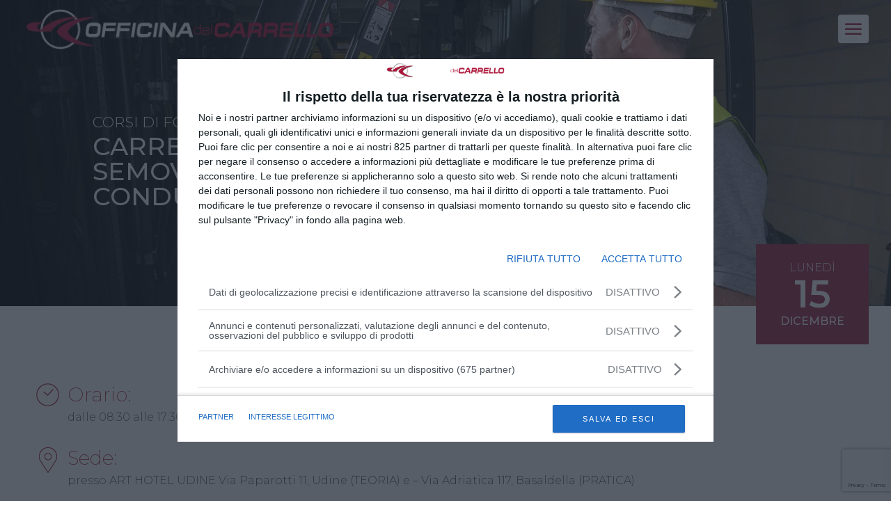

--- FILE ---
content_type: text/html; charset=utf-8
request_url: https://www.google.com/recaptcha/api2/anchor?ar=1&k=6LedHdIUAAAAAJvMHxHiJrAPHC-tRtXn_oO3CY2F&co=aHR0cHM6Ly93d3cub2ZmaWNpbmFkZWxjYXJyZWxsby5pdDo0NDM.&hl=en&v=N67nZn4AqZkNcbeMu4prBgzg&size=invisible&anchor-ms=20000&execute-ms=30000&cb=t9qppa1qaoqr
body_size: 48770
content:
<!DOCTYPE HTML><html dir="ltr" lang="en"><head><meta http-equiv="Content-Type" content="text/html; charset=UTF-8">
<meta http-equiv="X-UA-Compatible" content="IE=edge">
<title>reCAPTCHA</title>
<style type="text/css">
/* cyrillic-ext */
@font-face {
  font-family: 'Roboto';
  font-style: normal;
  font-weight: 400;
  font-stretch: 100%;
  src: url(//fonts.gstatic.com/s/roboto/v48/KFO7CnqEu92Fr1ME7kSn66aGLdTylUAMa3GUBHMdazTgWw.woff2) format('woff2');
  unicode-range: U+0460-052F, U+1C80-1C8A, U+20B4, U+2DE0-2DFF, U+A640-A69F, U+FE2E-FE2F;
}
/* cyrillic */
@font-face {
  font-family: 'Roboto';
  font-style: normal;
  font-weight: 400;
  font-stretch: 100%;
  src: url(//fonts.gstatic.com/s/roboto/v48/KFO7CnqEu92Fr1ME7kSn66aGLdTylUAMa3iUBHMdazTgWw.woff2) format('woff2');
  unicode-range: U+0301, U+0400-045F, U+0490-0491, U+04B0-04B1, U+2116;
}
/* greek-ext */
@font-face {
  font-family: 'Roboto';
  font-style: normal;
  font-weight: 400;
  font-stretch: 100%;
  src: url(//fonts.gstatic.com/s/roboto/v48/KFO7CnqEu92Fr1ME7kSn66aGLdTylUAMa3CUBHMdazTgWw.woff2) format('woff2');
  unicode-range: U+1F00-1FFF;
}
/* greek */
@font-face {
  font-family: 'Roboto';
  font-style: normal;
  font-weight: 400;
  font-stretch: 100%;
  src: url(//fonts.gstatic.com/s/roboto/v48/KFO7CnqEu92Fr1ME7kSn66aGLdTylUAMa3-UBHMdazTgWw.woff2) format('woff2');
  unicode-range: U+0370-0377, U+037A-037F, U+0384-038A, U+038C, U+038E-03A1, U+03A3-03FF;
}
/* math */
@font-face {
  font-family: 'Roboto';
  font-style: normal;
  font-weight: 400;
  font-stretch: 100%;
  src: url(//fonts.gstatic.com/s/roboto/v48/KFO7CnqEu92Fr1ME7kSn66aGLdTylUAMawCUBHMdazTgWw.woff2) format('woff2');
  unicode-range: U+0302-0303, U+0305, U+0307-0308, U+0310, U+0312, U+0315, U+031A, U+0326-0327, U+032C, U+032F-0330, U+0332-0333, U+0338, U+033A, U+0346, U+034D, U+0391-03A1, U+03A3-03A9, U+03B1-03C9, U+03D1, U+03D5-03D6, U+03F0-03F1, U+03F4-03F5, U+2016-2017, U+2034-2038, U+203C, U+2040, U+2043, U+2047, U+2050, U+2057, U+205F, U+2070-2071, U+2074-208E, U+2090-209C, U+20D0-20DC, U+20E1, U+20E5-20EF, U+2100-2112, U+2114-2115, U+2117-2121, U+2123-214F, U+2190, U+2192, U+2194-21AE, U+21B0-21E5, U+21F1-21F2, U+21F4-2211, U+2213-2214, U+2216-22FF, U+2308-230B, U+2310, U+2319, U+231C-2321, U+2336-237A, U+237C, U+2395, U+239B-23B7, U+23D0, U+23DC-23E1, U+2474-2475, U+25AF, U+25B3, U+25B7, U+25BD, U+25C1, U+25CA, U+25CC, U+25FB, U+266D-266F, U+27C0-27FF, U+2900-2AFF, U+2B0E-2B11, U+2B30-2B4C, U+2BFE, U+3030, U+FF5B, U+FF5D, U+1D400-1D7FF, U+1EE00-1EEFF;
}
/* symbols */
@font-face {
  font-family: 'Roboto';
  font-style: normal;
  font-weight: 400;
  font-stretch: 100%;
  src: url(//fonts.gstatic.com/s/roboto/v48/KFO7CnqEu92Fr1ME7kSn66aGLdTylUAMaxKUBHMdazTgWw.woff2) format('woff2');
  unicode-range: U+0001-000C, U+000E-001F, U+007F-009F, U+20DD-20E0, U+20E2-20E4, U+2150-218F, U+2190, U+2192, U+2194-2199, U+21AF, U+21E6-21F0, U+21F3, U+2218-2219, U+2299, U+22C4-22C6, U+2300-243F, U+2440-244A, U+2460-24FF, U+25A0-27BF, U+2800-28FF, U+2921-2922, U+2981, U+29BF, U+29EB, U+2B00-2BFF, U+4DC0-4DFF, U+FFF9-FFFB, U+10140-1018E, U+10190-1019C, U+101A0, U+101D0-101FD, U+102E0-102FB, U+10E60-10E7E, U+1D2C0-1D2D3, U+1D2E0-1D37F, U+1F000-1F0FF, U+1F100-1F1AD, U+1F1E6-1F1FF, U+1F30D-1F30F, U+1F315, U+1F31C, U+1F31E, U+1F320-1F32C, U+1F336, U+1F378, U+1F37D, U+1F382, U+1F393-1F39F, U+1F3A7-1F3A8, U+1F3AC-1F3AF, U+1F3C2, U+1F3C4-1F3C6, U+1F3CA-1F3CE, U+1F3D4-1F3E0, U+1F3ED, U+1F3F1-1F3F3, U+1F3F5-1F3F7, U+1F408, U+1F415, U+1F41F, U+1F426, U+1F43F, U+1F441-1F442, U+1F444, U+1F446-1F449, U+1F44C-1F44E, U+1F453, U+1F46A, U+1F47D, U+1F4A3, U+1F4B0, U+1F4B3, U+1F4B9, U+1F4BB, U+1F4BF, U+1F4C8-1F4CB, U+1F4D6, U+1F4DA, U+1F4DF, U+1F4E3-1F4E6, U+1F4EA-1F4ED, U+1F4F7, U+1F4F9-1F4FB, U+1F4FD-1F4FE, U+1F503, U+1F507-1F50B, U+1F50D, U+1F512-1F513, U+1F53E-1F54A, U+1F54F-1F5FA, U+1F610, U+1F650-1F67F, U+1F687, U+1F68D, U+1F691, U+1F694, U+1F698, U+1F6AD, U+1F6B2, U+1F6B9-1F6BA, U+1F6BC, U+1F6C6-1F6CF, U+1F6D3-1F6D7, U+1F6E0-1F6EA, U+1F6F0-1F6F3, U+1F6F7-1F6FC, U+1F700-1F7FF, U+1F800-1F80B, U+1F810-1F847, U+1F850-1F859, U+1F860-1F887, U+1F890-1F8AD, U+1F8B0-1F8BB, U+1F8C0-1F8C1, U+1F900-1F90B, U+1F93B, U+1F946, U+1F984, U+1F996, U+1F9E9, U+1FA00-1FA6F, U+1FA70-1FA7C, U+1FA80-1FA89, U+1FA8F-1FAC6, U+1FACE-1FADC, U+1FADF-1FAE9, U+1FAF0-1FAF8, U+1FB00-1FBFF;
}
/* vietnamese */
@font-face {
  font-family: 'Roboto';
  font-style: normal;
  font-weight: 400;
  font-stretch: 100%;
  src: url(//fonts.gstatic.com/s/roboto/v48/KFO7CnqEu92Fr1ME7kSn66aGLdTylUAMa3OUBHMdazTgWw.woff2) format('woff2');
  unicode-range: U+0102-0103, U+0110-0111, U+0128-0129, U+0168-0169, U+01A0-01A1, U+01AF-01B0, U+0300-0301, U+0303-0304, U+0308-0309, U+0323, U+0329, U+1EA0-1EF9, U+20AB;
}
/* latin-ext */
@font-face {
  font-family: 'Roboto';
  font-style: normal;
  font-weight: 400;
  font-stretch: 100%;
  src: url(//fonts.gstatic.com/s/roboto/v48/KFO7CnqEu92Fr1ME7kSn66aGLdTylUAMa3KUBHMdazTgWw.woff2) format('woff2');
  unicode-range: U+0100-02BA, U+02BD-02C5, U+02C7-02CC, U+02CE-02D7, U+02DD-02FF, U+0304, U+0308, U+0329, U+1D00-1DBF, U+1E00-1E9F, U+1EF2-1EFF, U+2020, U+20A0-20AB, U+20AD-20C0, U+2113, U+2C60-2C7F, U+A720-A7FF;
}
/* latin */
@font-face {
  font-family: 'Roboto';
  font-style: normal;
  font-weight: 400;
  font-stretch: 100%;
  src: url(//fonts.gstatic.com/s/roboto/v48/KFO7CnqEu92Fr1ME7kSn66aGLdTylUAMa3yUBHMdazQ.woff2) format('woff2');
  unicode-range: U+0000-00FF, U+0131, U+0152-0153, U+02BB-02BC, U+02C6, U+02DA, U+02DC, U+0304, U+0308, U+0329, U+2000-206F, U+20AC, U+2122, U+2191, U+2193, U+2212, U+2215, U+FEFF, U+FFFD;
}
/* cyrillic-ext */
@font-face {
  font-family: 'Roboto';
  font-style: normal;
  font-weight: 500;
  font-stretch: 100%;
  src: url(//fonts.gstatic.com/s/roboto/v48/KFO7CnqEu92Fr1ME7kSn66aGLdTylUAMa3GUBHMdazTgWw.woff2) format('woff2');
  unicode-range: U+0460-052F, U+1C80-1C8A, U+20B4, U+2DE0-2DFF, U+A640-A69F, U+FE2E-FE2F;
}
/* cyrillic */
@font-face {
  font-family: 'Roboto';
  font-style: normal;
  font-weight: 500;
  font-stretch: 100%;
  src: url(//fonts.gstatic.com/s/roboto/v48/KFO7CnqEu92Fr1ME7kSn66aGLdTylUAMa3iUBHMdazTgWw.woff2) format('woff2');
  unicode-range: U+0301, U+0400-045F, U+0490-0491, U+04B0-04B1, U+2116;
}
/* greek-ext */
@font-face {
  font-family: 'Roboto';
  font-style: normal;
  font-weight: 500;
  font-stretch: 100%;
  src: url(//fonts.gstatic.com/s/roboto/v48/KFO7CnqEu92Fr1ME7kSn66aGLdTylUAMa3CUBHMdazTgWw.woff2) format('woff2');
  unicode-range: U+1F00-1FFF;
}
/* greek */
@font-face {
  font-family: 'Roboto';
  font-style: normal;
  font-weight: 500;
  font-stretch: 100%;
  src: url(//fonts.gstatic.com/s/roboto/v48/KFO7CnqEu92Fr1ME7kSn66aGLdTylUAMa3-UBHMdazTgWw.woff2) format('woff2');
  unicode-range: U+0370-0377, U+037A-037F, U+0384-038A, U+038C, U+038E-03A1, U+03A3-03FF;
}
/* math */
@font-face {
  font-family: 'Roboto';
  font-style: normal;
  font-weight: 500;
  font-stretch: 100%;
  src: url(//fonts.gstatic.com/s/roboto/v48/KFO7CnqEu92Fr1ME7kSn66aGLdTylUAMawCUBHMdazTgWw.woff2) format('woff2');
  unicode-range: U+0302-0303, U+0305, U+0307-0308, U+0310, U+0312, U+0315, U+031A, U+0326-0327, U+032C, U+032F-0330, U+0332-0333, U+0338, U+033A, U+0346, U+034D, U+0391-03A1, U+03A3-03A9, U+03B1-03C9, U+03D1, U+03D5-03D6, U+03F0-03F1, U+03F4-03F5, U+2016-2017, U+2034-2038, U+203C, U+2040, U+2043, U+2047, U+2050, U+2057, U+205F, U+2070-2071, U+2074-208E, U+2090-209C, U+20D0-20DC, U+20E1, U+20E5-20EF, U+2100-2112, U+2114-2115, U+2117-2121, U+2123-214F, U+2190, U+2192, U+2194-21AE, U+21B0-21E5, U+21F1-21F2, U+21F4-2211, U+2213-2214, U+2216-22FF, U+2308-230B, U+2310, U+2319, U+231C-2321, U+2336-237A, U+237C, U+2395, U+239B-23B7, U+23D0, U+23DC-23E1, U+2474-2475, U+25AF, U+25B3, U+25B7, U+25BD, U+25C1, U+25CA, U+25CC, U+25FB, U+266D-266F, U+27C0-27FF, U+2900-2AFF, U+2B0E-2B11, U+2B30-2B4C, U+2BFE, U+3030, U+FF5B, U+FF5D, U+1D400-1D7FF, U+1EE00-1EEFF;
}
/* symbols */
@font-face {
  font-family: 'Roboto';
  font-style: normal;
  font-weight: 500;
  font-stretch: 100%;
  src: url(//fonts.gstatic.com/s/roboto/v48/KFO7CnqEu92Fr1ME7kSn66aGLdTylUAMaxKUBHMdazTgWw.woff2) format('woff2');
  unicode-range: U+0001-000C, U+000E-001F, U+007F-009F, U+20DD-20E0, U+20E2-20E4, U+2150-218F, U+2190, U+2192, U+2194-2199, U+21AF, U+21E6-21F0, U+21F3, U+2218-2219, U+2299, U+22C4-22C6, U+2300-243F, U+2440-244A, U+2460-24FF, U+25A0-27BF, U+2800-28FF, U+2921-2922, U+2981, U+29BF, U+29EB, U+2B00-2BFF, U+4DC0-4DFF, U+FFF9-FFFB, U+10140-1018E, U+10190-1019C, U+101A0, U+101D0-101FD, U+102E0-102FB, U+10E60-10E7E, U+1D2C0-1D2D3, U+1D2E0-1D37F, U+1F000-1F0FF, U+1F100-1F1AD, U+1F1E6-1F1FF, U+1F30D-1F30F, U+1F315, U+1F31C, U+1F31E, U+1F320-1F32C, U+1F336, U+1F378, U+1F37D, U+1F382, U+1F393-1F39F, U+1F3A7-1F3A8, U+1F3AC-1F3AF, U+1F3C2, U+1F3C4-1F3C6, U+1F3CA-1F3CE, U+1F3D4-1F3E0, U+1F3ED, U+1F3F1-1F3F3, U+1F3F5-1F3F7, U+1F408, U+1F415, U+1F41F, U+1F426, U+1F43F, U+1F441-1F442, U+1F444, U+1F446-1F449, U+1F44C-1F44E, U+1F453, U+1F46A, U+1F47D, U+1F4A3, U+1F4B0, U+1F4B3, U+1F4B9, U+1F4BB, U+1F4BF, U+1F4C8-1F4CB, U+1F4D6, U+1F4DA, U+1F4DF, U+1F4E3-1F4E6, U+1F4EA-1F4ED, U+1F4F7, U+1F4F9-1F4FB, U+1F4FD-1F4FE, U+1F503, U+1F507-1F50B, U+1F50D, U+1F512-1F513, U+1F53E-1F54A, U+1F54F-1F5FA, U+1F610, U+1F650-1F67F, U+1F687, U+1F68D, U+1F691, U+1F694, U+1F698, U+1F6AD, U+1F6B2, U+1F6B9-1F6BA, U+1F6BC, U+1F6C6-1F6CF, U+1F6D3-1F6D7, U+1F6E0-1F6EA, U+1F6F0-1F6F3, U+1F6F7-1F6FC, U+1F700-1F7FF, U+1F800-1F80B, U+1F810-1F847, U+1F850-1F859, U+1F860-1F887, U+1F890-1F8AD, U+1F8B0-1F8BB, U+1F8C0-1F8C1, U+1F900-1F90B, U+1F93B, U+1F946, U+1F984, U+1F996, U+1F9E9, U+1FA00-1FA6F, U+1FA70-1FA7C, U+1FA80-1FA89, U+1FA8F-1FAC6, U+1FACE-1FADC, U+1FADF-1FAE9, U+1FAF0-1FAF8, U+1FB00-1FBFF;
}
/* vietnamese */
@font-face {
  font-family: 'Roboto';
  font-style: normal;
  font-weight: 500;
  font-stretch: 100%;
  src: url(//fonts.gstatic.com/s/roboto/v48/KFO7CnqEu92Fr1ME7kSn66aGLdTylUAMa3OUBHMdazTgWw.woff2) format('woff2');
  unicode-range: U+0102-0103, U+0110-0111, U+0128-0129, U+0168-0169, U+01A0-01A1, U+01AF-01B0, U+0300-0301, U+0303-0304, U+0308-0309, U+0323, U+0329, U+1EA0-1EF9, U+20AB;
}
/* latin-ext */
@font-face {
  font-family: 'Roboto';
  font-style: normal;
  font-weight: 500;
  font-stretch: 100%;
  src: url(//fonts.gstatic.com/s/roboto/v48/KFO7CnqEu92Fr1ME7kSn66aGLdTylUAMa3KUBHMdazTgWw.woff2) format('woff2');
  unicode-range: U+0100-02BA, U+02BD-02C5, U+02C7-02CC, U+02CE-02D7, U+02DD-02FF, U+0304, U+0308, U+0329, U+1D00-1DBF, U+1E00-1E9F, U+1EF2-1EFF, U+2020, U+20A0-20AB, U+20AD-20C0, U+2113, U+2C60-2C7F, U+A720-A7FF;
}
/* latin */
@font-face {
  font-family: 'Roboto';
  font-style: normal;
  font-weight: 500;
  font-stretch: 100%;
  src: url(//fonts.gstatic.com/s/roboto/v48/KFO7CnqEu92Fr1ME7kSn66aGLdTylUAMa3yUBHMdazQ.woff2) format('woff2');
  unicode-range: U+0000-00FF, U+0131, U+0152-0153, U+02BB-02BC, U+02C6, U+02DA, U+02DC, U+0304, U+0308, U+0329, U+2000-206F, U+20AC, U+2122, U+2191, U+2193, U+2212, U+2215, U+FEFF, U+FFFD;
}
/* cyrillic-ext */
@font-face {
  font-family: 'Roboto';
  font-style: normal;
  font-weight: 900;
  font-stretch: 100%;
  src: url(//fonts.gstatic.com/s/roboto/v48/KFO7CnqEu92Fr1ME7kSn66aGLdTylUAMa3GUBHMdazTgWw.woff2) format('woff2');
  unicode-range: U+0460-052F, U+1C80-1C8A, U+20B4, U+2DE0-2DFF, U+A640-A69F, U+FE2E-FE2F;
}
/* cyrillic */
@font-face {
  font-family: 'Roboto';
  font-style: normal;
  font-weight: 900;
  font-stretch: 100%;
  src: url(//fonts.gstatic.com/s/roboto/v48/KFO7CnqEu92Fr1ME7kSn66aGLdTylUAMa3iUBHMdazTgWw.woff2) format('woff2');
  unicode-range: U+0301, U+0400-045F, U+0490-0491, U+04B0-04B1, U+2116;
}
/* greek-ext */
@font-face {
  font-family: 'Roboto';
  font-style: normal;
  font-weight: 900;
  font-stretch: 100%;
  src: url(//fonts.gstatic.com/s/roboto/v48/KFO7CnqEu92Fr1ME7kSn66aGLdTylUAMa3CUBHMdazTgWw.woff2) format('woff2');
  unicode-range: U+1F00-1FFF;
}
/* greek */
@font-face {
  font-family: 'Roboto';
  font-style: normal;
  font-weight: 900;
  font-stretch: 100%;
  src: url(//fonts.gstatic.com/s/roboto/v48/KFO7CnqEu92Fr1ME7kSn66aGLdTylUAMa3-UBHMdazTgWw.woff2) format('woff2');
  unicode-range: U+0370-0377, U+037A-037F, U+0384-038A, U+038C, U+038E-03A1, U+03A3-03FF;
}
/* math */
@font-face {
  font-family: 'Roboto';
  font-style: normal;
  font-weight: 900;
  font-stretch: 100%;
  src: url(//fonts.gstatic.com/s/roboto/v48/KFO7CnqEu92Fr1ME7kSn66aGLdTylUAMawCUBHMdazTgWw.woff2) format('woff2');
  unicode-range: U+0302-0303, U+0305, U+0307-0308, U+0310, U+0312, U+0315, U+031A, U+0326-0327, U+032C, U+032F-0330, U+0332-0333, U+0338, U+033A, U+0346, U+034D, U+0391-03A1, U+03A3-03A9, U+03B1-03C9, U+03D1, U+03D5-03D6, U+03F0-03F1, U+03F4-03F5, U+2016-2017, U+2034-2038, U+203C, U+2040, U+2043, U+2047, U+2050, U+2057, U+205F, U+2070-2071, U+2074-208E, U+2090-209C, U+20D0-20DC, U+20E1, U+20E5-20EF, U+2100-2112, U+2114-2115, U+2117-2121, U+2123-214F, U+2190, U+2192, U+2194-21AE, U+21B0-21E5, U+21F1-21F2, U+21F4-2211, U+2213-2214, U+2216-22FF, U+2308-230B, U+2310, U+2319, U+231C-2321, U+2336-237A, U+237C, U+2395, U+239B-23B7, U+23D0, U+23DC-23E1, U+2474-2475, U+25AF, U+25B3, U+25B7, U+25BD, U+25C1, U+25CA, U+25CC, U+25FB, U+266D-266F, U+27C0-27FF, U+2900-2AFF, U+2B0E-2B11, U+2B30-2B4C, U+2BFE, U+3030, U+FF5B, U+FF5D, U+1D400-1D7FF, U+1EE00-1EEFF;
}
/* symbols */
@font-face {
  font-family: 'Roboto';
  font-style: normal;
  font-weight: 900;
  font-stretch: 100%;
  src: url(//fonts.gstatic.com/s/roboto/v48/KFO7CnqEu92Fr1ME7kSn66aGLdTylUAMaxKUBHMdazTgWw.woff2) format('woff2');
  unicode-range: U+0001-000C, U+000E-001F, U+007F-009F, U+20DD-20E0, U+20E2-20E4, U+2150-218F, U+2190, U+2192, U+2194-2199, U+21AF, U+21E6-21F0, U+21F3, U+2218-2219, U+2299, U+22C4-22C6, U+2300-243F, U+2440-244A, U+2460-24FF, U+25A0-27BF, U+2800-28FF, U+2921-2922, U+2981, U+29BF, U+29EB, U+2B00-2BFF, U+4DC0-4DFF, U+FFF9-FFFB, U+10140-1018E, U+10190-1019C, U+101A0, U+101D0-101FD, U+102E0-102FB, U+10E60-10E7E, U+1D2C0-1D2D3, U+1D2E0-1D37F, U+1F000-1F0FF, U+1F100-1F1AD, U+1F1E6-1F1FF, U+1F30D-1F30F, U+1F315, U+1F31C, U+1F31E, U+1F320-1F32C, U+1F336, U+1F378, U+1F37D, U+1F382, U+1F393-1F39F, U+1F3A7-1F3A8, U+1F3AC-1F3AF, U+1F3C2, U+1F3C4-1F3C6, U+1F3CA-1F3CE, U+1F3D4-1F3E0, U+1F3ED, U+1F3F1-1F3F3, U+1F3F5-1F3F7, U+1F408, U+1F415, U+1F41F, U+1F426, U+1F43F, U+1F441-1F442, U+1F444, U+1F446-1F449, U+1F44C-1F44E, U+1F453, U+1F46A, U+1F47D, U+1F4A3, U+1F4B0, U+1F4B3, U+1F4B9, U+1F4BB, U+1F4BF, U+1F4C8-1F4CB, U+1F4D6, U+1F4DA, U+1F4DF, U+1F4E3-1F4E6, U+1F4EA-1F4ED, U+1F4F7, U+1F4F9-1F4FB, U+1F4FD-1F4FE, U+1F503, U+1F507-1F50B, U+1F50D, U+1F512-1F513, U+1F53E-1F54A, U+1F54F-1F5FA, U+1F610, U+1F650-1F67F, U+1F687, U+1F68D, U+1F691, U+1F694, U+1F698, U+1F6AD, U+1F6B2, U+1F6B9-1F6BA, U+1F6BC, U+1F6C6-1F6CF, U+1F6D3-1F6D7, U+1F6E0-1F6EA, U+1F6F0-1F6F3, U+1F6F7-1F6FC, U+1F700-1F7FF, U+1F800-1F80B, U+1F810-1F847, U+1F850-1F859, U+1F860-1F887, U+1F890-1F8AD, U+1F8B0-1F8BB, U+1F8C0-1F8C1, U+1F900-1F90B, U+1F93B, U+1F946, U+1F984, U+1F996, U+1F9E9, U+1FA00-1FA6F, U+1FA70-1FA7C, U+1FA80-1FA89, U+1FA8F-1FAC6, U+1FACE-1FADC, U+1FADF-1FAE9, U+1FAF0-1FAF8, U+1FB00-1FBFF;
}
/* vietnamese */
@font-face {
  font-family: 'Roboto';
  font-style: normal;
  font-weight: 900;
  font-stretch: 100%;
  src: url(//fonts.gstatic.com/s/roboto/v48/KFO7CnqEu92Fr1ME7kSn66aGLdTylUAMa3OUBHMdazTgWw.woff2) format('woff2');
  unicode-range: U+0102-0103, U+0110-0111, U+0128-0129, U+0168-0169, U+01A0-01A1, U+01AF-01B0, U+0300-0301, U+0303-0304, U+0308-0309, U+0323, U+0329, U+1EA0-1EF9, U+20AB;
}
/* latin-ext */
@font-face {
  font-family: 'Roboto';
  font-style: normal;
  font-weight: 900;
  font-stretch: 100%;
  src: url(//fonts.gstatic.com/s/roboto/v48/KFO7CnqEu92Fr1ME7kSn66aGLdTylUAMa3KUBHMdazTgWw.woff2) format('woff2');
  unicode-range: U+0100-02BA, U+02BD-02C5, U+02C7-02CC, U+02CE-02D7, U+02DD-02FF, U+0304, U+0308, U+0329, U+1D00-1DBF, U+1E00-1E9F, U+1EF2-1EFF, U+2020, U+20A0-20AB, U+20AD-20C0, U+2113, U+2C60-2C7F, U+A720-A7FF;
}
/* latin */
@font-face {
  font-family: 'Roboto';
  font-style: normal;
  font-weight: 900;
  font-stretch: 100%;
  src: url(//fonts.gstatic.com/s/roboto/v48/KFO7CnqEu92Fr1ME7kSn66aGLdTylUAMa3yUBHMdazQ.woff2) format('woff2');
  unicode-range: U+0000-00FF, U+0131, U+0152-0153, U+02BB-02BC, U+02C6, U+02DA, U+02DC, U+0304, U+0308, U+0329, U+2000-206F, U+20AC, U+2122, U+2191, U+2193, U+2212, U+2215, U+FEFF, U+FFFD;
}

</style>
<link rel="stylesheet" type="text/css" href="https://www.gstatic.com/recaptcha/releases/N67nZn4AqZkNcbeMu4prBgzg/styles__ltr.css">
<script nonce="2rV1OhdM5JkmCpfCExiWvQ" type="text/javascript">window['__recaptcha_api'] = 'https://www.google.com/recaptcha/api2/';</script>
<script type="text/javascript" src="https://www.gstatic.com/recaptcha/releases/N67nZn4AqZkNcbeMu4prBgzg/recaptcha__en.js" nonce="2rV1OhdM5JkmCpfCExiWvQ">
      
    </script></head>
<body><div id="rc-anchor-alert" class="rc-anchor-alert"></div>
<input type="hidden" id="recaptcha-token" value="[base64]">
<script type="text/javascript" nonce="2rV1OhdM5JkmCpfCExiWvQ">
      recaptcha.anchor.Main.init("[\x22ainput\x22,[\x22bgdata\x22,\x22\x22,\[base64]/[base64]/[base64]/MjU1OlQ/NToyKSlyZXR1cm4gZmFsc2U7cmV0dXJuISgoYSg0MyxXLChZPWUoKFcuQkI9ZCxUKT83MDo0MyxXKSxXLk4pKSxXKS5sLnB1c2goW0RhLFksVD9kKzE6ZCxXLlgsVy5qXSksVy5MPW5sLDApfSxubD1GLnJlcXVlc3RJZGxlQ2FsbGJhY2s/[base64]/[base64]/[base64]/[base64]/WVtTKytdPVc6KFc8MjA0OD9ZW1MrK109Vz4+NnwxOTI6KChXJjY0NTEyKT09NTUyOTYmJmQrMTxULmxlbmd0aCYmKFQuY2hhckNvZGVBdChkKzEpJjY0NTEyKT09NTYzMjA/[base64]/[base64]/[base64]/[base64]/bmV3IGdbWl0oTFswXSk6RD09Mj9uZXcgZ1taXShMWzBdLExbMV0pOkQ9PTM/bmV3IGdbWl0oTFswXSxMWzFdLExbMl0pOkQ9PTQ/[base64]/[base64]\x22,\[base64]\x22,\x22woo/[base64]/CvcOjw7zCgjDDhsO3JMOyEsKFw7cccV0Bw7lhwpIWVRzDsWfCk1/DqiHCriDCgsK1NMOIw7ECwo7DnnHDocKiwr1MwrXDvsOcN3xWAMOnC8KewpcwwoQPw5YcJ1XDgybDlsOSUArCi8OgbXhYw6VjVMKdw7Anw7Z1ZEQsw6zDhx7DmRfDo8OVFMO1HWjDpB18VMK4w4jDiMOjworChitmLADDuWDCqsOcw4/[base64]/CriNIwqAjXCNWB8KXK3vDk1QaT3TDjMKowqfDjsKyWTjDjMOXw4YROcKVw7TDq8O6w6nCmMKNasOywqR+w7MdwoTCvsK2wrDDlcKtwrPDmcKpwq/CgUtQDwLCgcOnVsKzKkZDwpJywofCisKJw4jDuDLCgsKTwqbDmRtCDGcRJljCv1PDjsO4w6l8woQ/HcKNwoXCksOOw5ssw5hlw54UwpdAwrxoLMOEGMKrNcO6TcKSw6QfDMOGY8OVwr3DgR3CuMOJA1fChcOww5dvwpV+UWtSTSfDuHVTwo3CmsOMZVMQwpnCgCPDgDINfMKud197aisAO8Kme1dqDsOhMMOTUWjDn8OdSkXDiMK/wqdTZUXCm8KYwqjDkW3DuX3DtHtqw6fCrMKOFsOaV8KfRV3DpMObSsOXwq3CoBTCuT9IwrzCrsKcw6bCi3PDiTjDssOAG8K+MVJIBsKrw5XDkcKlwpspw4jDgcOWZsOJw7p+wpwWTyHDlcKlw5w6CAZFwqdxCDDCtCbCjinCsSd/w5IoesO0wovDrRJlwo9IC1LDhx7Cl8KZDUFFw7YmS8KvwoVsUMKuw6k5IX/ClGbDgENYwpnDuMKaw5kUw4MsJyDDisOxw7TDnygGwqzCvi/Do8OeIih+woNeIsOiw4RfL8KVSsKFVsKFwofDp8KZwo8lFsK1w58ZJCDCkwcjH0vDlwVSesOFKMOaDhkDw4h1wqDDhsOkb8Opw7nDgsOMdsOBSMOcUMKjwpLDukTDiiAvfEw8wovCgcKaKsKhwonCg8KLGgk3RXFgFsO/aXfDtsO+MFDChjoyeMKcwo/[base64]/K8OzwrwtwqAbwosGw4LDsVXCpcO9fsKpEsO2EHvDmcKrwrZ9XnfCmVI9w5cOw67DpXM5w45pRm1mSFnCqA8bGcKGE8K+w7BHSsOpw7nCksOkwoc0eSbCo8KKw7LDscKKX8K6K1B6dEN/[base64]/DuAnChwhpw5rCsCllwpIwYBAHTGnCoMKfw5/Ci8Kww5QMMATCgR56wpZEJcKNQMKbwpzCvBsjShbCrWbDjHEfw48jw4PDnQFAXk5zF8Kuw75sw4Bcwqw+w4fDkRXCizDCq8K4wovDnRQMSMKdwr3DgD8bQMOdw5nDlsKvw73DhHXCm2Z+bsOJIMKFHcK7w7XDv8KMKwdewofCoMOKUF0FLsKxKA/Co041wqh3d2pFVMOCeUXDoGPCn8OEGcOzZyTCslwwWcK6VMKew7LCm3xTU8OnwrDCgcK+w7HDuCt5w5daCcO6w7s1I0PDkj1dPWxtw70gwqEzXMO5BRJja8KZU0TDo0cTXMO0w4Vuw6bCu8OLQMKaw47DtcKYwokXMBnCncOBwozCim/CmHYuwrA6w4JEw4HDpELCgcO0G8KYw4wROMKmQ8KcwoVeLcOCw51Nw5jDgsKHw4XClRbCjXFMUMOVw40UIgrCksK5BsKefcOHSR8RN13Cl8OIV2x2X8KJbcO0wpVjbUXDpmYYJzR0wqdgw6I9B8KVVMOgw43Dhg7CrXFxW1TDpgXDo8K/G8KeYh0+w7wpZDfCvk58wrcRw6nDr8KGA0fCtUPDocKqScOWQsOMw6Y7e8KNOsKzUWfDoA91P8OKwp3CvQoSw5XDkcO/WsKWCcKuMX9lw5daw7kow5AtGAE9eEDCoyLCssO6LCxGwo/CqcO+w7PCvwhnwpMxwoHDo0/[base64]/woRDw7tXfMKewq3Cm8Kcw57Dn0vCt8KFLgJyEFbDtsOtwoQOLBY9wrnDsmlcZ8KIwrAbG8K2G2rCuDHCkUbDm08QVyPDoMOwwo1sFsOUKRrCrMKXOHUPwrDDu8KFwq/Dn0HDs3VLw6QNdMK5Z8O1TT8jw5vClwHDmsOxNmDDpE9dwqjDsMKCwqUSYMOESlrCscKaSGDCvEN3WMO8CMKrwo7Dv8K/TsKHPMOpBXtSwp7Dj8KJwoHDlcKlIjrDgsOzw5FUAcK0w7vDpMKCw79XGifCp8K4J1c3dwvDvMOPwo3DlcK6UxUnSMKbRsKXwqMAw54Zci/CsMO1wr8Gw43CjmvDhT7DqsKfFcOoegI+AMOGwrl6wrXCgxHDlcOsXMOXcj/Dt8KIcsKQw78/[base64]/Q8OXYcOWwq85DGYlXcKSwqp/OMK2QxPDmwTDhRo6PBw/ZsKYw75VUcKIwpFLwp5Aw73CqXN2wrZQWBXCnsOkLcOWLArCoggQIBXDhmHCnMK/[base64]/CvsO/w5ZnwrxeH8OGC8OfGMOKwprCr8KIw77DnGrCtj7DqMOtc8K7w7DCrsKPe8OKwpkPWxfCsgzDnEtTwrTCuBZewpvDqsOId8OjeMOOPSzDr2/CtMOnLsOGwq92w5TCrcKNwr7DqxYuEcOCCAHCpHXCim7CvWvDu3oKwqcAO8Kww5PDgMKBwrtIYUHCslJBFUvDi8OmTsKheCpYw7gLWcOGfsONwo3CoMOaCQ/CkMKMwojDvyFQwr/CocOGGcODU8ObPz3Cq8O7UMOTaDkYw6Qewr7CpMO6LcOZK8OCwobCgn/ChEo3w4nDnAXDsyxkwo7Cvgkrw7gQfE0aw7Qvw5tOJmPDohfDvMKNw7TCpU3CmMKPGcOJWWBBHMOWP8Ozwp7DgSbCgcOOGsO3KBrCv8KZwoLDssKVHQrCksOIU8K/wphuwozDmcONwoXCocOsUSzCnATCo8Kww5hBwqXCu8KhJCsFJVtzwp/CsGJAFS7Cph9DwpXDtsKyw58YFMOPw6Ndwpp7wrg9UQnCjsK6w618WcOVw5AJRsKtw6FEwpDCsX9/GcK4w7rDlcOxw4MFw6zDrUnCjWE+MjgBcnPDgcK0w4hIfEIew7XDlMOGw4nCqmfCocOWR3YzwpTDrGFrOMKXwqnDt8OrUcO+IcOhwrfDtwBhRSrDgz7DvsO7woDDu2PCj8ORGDPCvcKAw7AYBH/Cm2nCtCbDhCvDuQohw6/[base64]/Cm8KGDUDDqyU0eMKNTlTDnCIGNHtWW8KLwrnCisOnw71eMkHDgsKpSzRVw7IaGFzDqljCsMK6Y8KVQsOLQsKcw7vCvwrDs03CmcKmw6NLw7h5PMK3wqbClFzDslTDiAjDlmXDl3fCrVjDg34NQGHCuj0BXQRtNsKhfWvDpsO3wqTDmsKwwrVmw7Y0w7jDgV/CplgoYsKzMEgCaCLDlcOfNT3Cv8OMwq/DnG0EPQfCgMKUwrNnWcK+wrMgwpQHIsOJSRgiMcOawqgxQWJkwqg8d8OIw7IBwqVAJsOURhrChsOHw4gTw6/[base64]/bEXCmsO6Rnp+w6fCq1nCu8KXHMKDXH5XODnDi8Oqw4DDmk3CshnDjsOewpxAMMOwwp7CuyfDgwMOwoIwAMKmwqTCocK2w6/DucOERzTDvMOkNW/CvjFwAcKiwqsFLkQcAhwmw5pow50DTFBowrDDnMOfSn7CkhhHFMOtNXzCvcK2cMKLw5sdQ0vCqsKfW0rDpsKUGWQ+W8OgNcOfP8Kmw6/DvMOvwo9wZMOTIMOEw5kbCEzDl8KbYlzCqhlPwrY2wrNXF3vDnh18woEvVxPCryLCssOCwq04w7lzGsOhN8K7V8OLSMO3w5DDt8OLwp/CvTIzwokzLk5nVQIbBsKKHsKxL8KNQMOjWR1EwpYHwp3CpsKrTMOjWsOjwphKWsOmwoonw6PCtsO0wrhKw4s4woTDrDM3YgfDqcOMJMK+wqPDsMOMKMOndsKWN3jDh8Oow5fCtD8nwr7DscK/aMKZw5MBW8O8worCtX9cLUFOwrUtZj3Dqw5HwqHClsKEwr5ywp3DqMOVw4rCk8KECzPCkW3ChSnDv8KIw4IaZsKUUMKPwrlHHk/CtHHChCEtwpBhRGXCk8KLw67DjTwVXj1NwqJqwrBYwrg5Ih/[base64]/DtMKpwrTDg8OkwovCuMOnDsOpwpHChwHCpMKVwpsreMKoOX1NwrjCiMOZwonChB7DpkdTwr/DlBUYwrxqw67CmsOsEynCg8OZw74IwoLCmUk4QRjCsk/DrsKhw5PCgcK1MMKawqVuXsOow7fCksK2alHDixfCnUlRw5HDvzzCocKtIhVYK2PCsMOBSsKeTB3CkAzCt8OuwpElwoDCqF3DoENgw7fCvmfCphTDj8ODTMKJwonDnEYQJWHDnmEYAsOQUMO6fnETLm/DkWYbVHjCjBQjw7tAwqjCqsO3ccOwwpDCg8OVwrHCvX5oFMKbQTnCjwQVw6DCqcKAQUYDWMKnwrkAw68mAhbDgMK1WcKaSU7ChHTDv8KCw7xsOWwUX11qwoR7wq54wpHDr8Kuw6/[base64]/Co2XCpMOQVcKwM8KHwr82EMKiJsOaw68IbsOiw7nDucKIbmgOw7x2JMOywqxqwo5hwq7CjzbCp1zCn8ONwqHCmsKBwrnClALCs8OKw4fCqcOlVsOmd0QAYGpFLlTDpEMmw53CjVfCisOneAcnZsKtc1fCpjPDkzrCtsOxCMOaLBTCvcKZXRDCuMKCHMOpY2LCqXjDvl/Csy1kL8K/w69RwrvCkMOsw7rCk03Cik1xTS9dLF13UMKoByN8w43DlcKSDT4DMsO3NwBdwpDDqcOkwpVFw5LDqnTDvX/CvsOSIzjClXUpDUhvDH4Kw7IRw7jChXrCgcOLwr/CtVAKwoLCgUEVw4DCsysjADPCt3rDt8O+w5AEw7vCm8O5w5fDocKPw61XTQgYO8KrP2lvw7bDh8O3aMOQYMKWCsKQw5zCpSl8MMOuacOVwopmw57DvzPDqQvDmMKqw67CrFZ1YMKjEh1wBUbCp8OQwqMEw7XDhcKqLHnCsgsBG8OHw6Eaw4IJwq5Cwq/CosKZS2vCu8O7wq/[base64]/CicK0ccKiCMKuwqVwFMOGw6RgbsKpwpYsNsOxw4ROIn97cznCsMKkFDTCsgvDkSzDoDvDtmxFCcORORIbw5zCusKlwpRKw6oOOsOPAivCpg/DicKPwq1eGEXDgsOQw68PRsKOw5TDoMO8TcKWwrjCmwRtw4jDgER/AcO/wpbCmsOnZcKoMcKXw64mfMKPw7BBecKmwp/[base64]/Ci8OUfizCgylQwpzCrcKEw7YKw63DhcOdfMOFaELDiS/CksOGw5PCmWZYwqzDoMOTw43DrjA5wrd2wqgxecKce8K1w4LDkGNWw5gRwo/DtCUNwqLDk8KydQXDjcO2DcOqKxZJIXjCtgFqwqfDs8OMZcOMwoDCqsO8F0Yow5FHwoU6W8OXGcKONRoEFcOfc18ewoYDEMOGwp3CnXQwa8KIQsOnKsKFw5Q8wqo9w4/[base64]/w7YLccKcJsKAwo5iTTpRV2zCpB0zJlfDjMOEUsKiP8OUOsKqBm9Kw5w2Xh7DqE7CpMOYwrbDtMOiwrBsMk/[base64]/DminDkcKVNQgJwoTDimQpM8OTw5ZJw6cjVsKHfQBKWnpKw5l4wqXCuSAMw4zCtcOBF33DpMKcw5/DosO+woXCvcKNwqdHwrV8wqDDjVxRwqXDhXkBw5LDtMKkwrZNw4TCjyYPwp/CuUPCtsKhwqAKw44Gd8OTLXV/woDDozjCuGnDmw7DpxTCi8OZKx16wrkcw4/CoSbClsOQw78MwpwvCsOXworDjMK0woLCjR4WwqLDhMOiGAA0wo/CkhdIZmhRw5rCt2YGEHTCuTzCm0vCqcOkwrTCj0vDtWfDjMKwO1VOwpfDkMK9wqnDksO2JMKCwq0dajrDqRVpwp/CtGhzXcK7EMOmXjnCq8KiPcO5CsOQwqJ4wobDogLCisKxCsKOTcOnw795IsOZwrNbwr7DvcKZan0hLMO9w7FAA8KBan3CusO1wpx4PsOAw4vCky3CtC0iwqQ2wot/aMKgVMK3OBfDsRphUcKIwpfDicObw4/Du8Kcwp3DoxTCtEDCrsK6wq/[base64]/CtWHDlMKqw4bChjDDhApHMB/[base64]/DtDXDj0hnw4TCsDoCHcKJJXrCtGHDgsKIw4JmDC1DwpYJH8OxL8KIXDlWBhXDhyTCjMKiHMK/NcO5Wy7CrMKyM8KAXHrCi1bChMOLCcKPw6bDiCBXUTEww4HDl8KCw7TCtcO4w4DCnMOlUXp5wrnDv0TDtMKywq8FSSHDvsKSSn5jwpTDucOkw55/w6LDszgjwoNRwot2ZgDDqCgqwq/Ch8O5JsO5w4gZMFBMBjnDmcKlPG/Ct8O/Il5+wpDCjX4Vw7jDgMKXRsOMw4DCq8OpSWwoL8Ovwp00UcKVe1gmHMOvw7jCl8KdwrHCrMK7AMK5wrUsOcKSwoDCjwjDgcOlZS3Dq10dwqtSwpbCnsOFwo5TbWTDhcOZJzRebGd/wrLDlE1hw73CgsKaWcONCC9uw7RGRMKPw6fCuMK1wrnCu8OrbWJXPjZ7GXE4wrjDllcfI8OswpxYwo9mOsKXI8KaOsKUw5vCrsKkLcOzw4PCvcK1w4U1w4clwrUHTsKuUAttwrzDlcOpwq/Cn8OewrTDsWzDvHvDtcOjwoRswoTCusKmSMKfwqZ3ZcOcw6PCjA44HcO+wqstw7Eyw4fDvcKgwoJvFMKmcMKmwqrDvx7CvjHDvUF4YwUsCnHClMOOEcO3BkdrNE3DqC5/EwMZw4gRRn3CsgcrJjjCiC5IwrJswqJUJcOLJcOywqfDvsOrYcKCw7B5MgcAe8K/wofDscKowoh9w4s/w77DhcKFYMOqwrUsS8KGwqIhw5TCnsOQwo5KLMKpccOlZsOnw4dEw4Vow5IEwrTCiTEew6rCrsKHw715JsKKagPDtcKcXC3CkQfDiMOFwrvCsXYjwrnCt8OjYMOIfMOiwrAkaldZw43CgcOtwr43NnnDqsOTw47CuVxhwqPDscODXQ/[base64]/J8O6CsKRKcOww4fDh8KowqHCjDjDiH0HFXkzTxXDhMOvecORFMOVKsKSwoUTCkJmCWLCu0XDtnZew5vChXZKJ8OSwqfDr8KMw4F2w5dEw5nDjcOOwr3Cs8O1HcKrwonDjsO4wrglaBbCnsO1w6rCucOwd0TDjcO/w4bDhcKGeFPDkEMEw7RKAsKtw6TDun1hw7YracOibFoSQnM7wq/Dml0eEsOJcsOBKEUWaElDHMO9w6jCpcKff8KXHStNI3fCuWY4UDTCocK/woHCvX7DmlTDmMOzw6PChAjDhRLCoMOuCcKaH8KbwpzDtsOmLMKJOsOvw4DCkQvCuUPCk38cw5HCn8OAPAp/wqDCn0NDw4dpwrZqwq9EUmofwoZXw5pLeXl7TQ3Cn2zDicONXgFHwp1fTCXCtFQCesK6RMOKw6jCo3HCp8K+woHDnMOOXsO/GT3Dgy08w4DDknLCpMOSw6cWw5bDosK5H1nCrDYEw5HDjXtIIxvCqMOkw5oxw4/[base64]/w63CqVPCjSRfPk3Cqik3ZEjCiVjDmyJUKjDCicOcw7/DgjHDvVQmPcOUw6VkFcO2woEBw53CvsO6JRYDwqHCqnHCtynDly7CtyM3QsOtB8Ojwo0Iw77CkzhawqLCgMKOw7jCgHbChQh/[base64]/DhMKaLMOpw58ffcK2JsOlHMKVMUBWwpY2U8O8VGHCnFvDgXLCo8OQSCvCtGbDssOMwrbDl2bCrMK2wpIcES0hw7dXwpg6wrTDi8OCTMOiK8OCElfDr8OxbsOEUk4QwqXDvcOgwofDuMKYwojCmMKNw6Q3wrLCt8OsD8OqKMOWwosQwqUQw5M/[base64]/Ch3TDlmkbwo1KPXbCpMOqwrgHbMOGB8KCBm9tw47CglsTw4djcm/[base64]/Cp8O1w6TDq8OLw5sfw6E/[base64]/Csj3Dl8Orw5TDscOJE19DIBZnM05fbsOZw4nDqcKWw7xyc2wAAMOQwqEkc3bDp1ldRxzDuzxKMlcuwpzDpsKsDxNLw6hxw6tQwrjDj2jDssOiEiXDvMOpw6E/wqkbwr8Gw4zCtAtZFMKHacKMwpcBw5QdL8KLSiYEKGPCmAzDhcOOwqXDi1BEw7bCmFHDgMKGKhrCk8OcAMKpw5cVIXrCoHQtSFbDlMKjfcOMwqYJwr9QCwtfw43DrcKVVcOewqEFwpbDt8KJbMO5Czp3w7N/XcKVwrHDmjLCjsOdMsORQVTCpCVWDMKXwoZbwqDChMOmBVMfMEZawqpgwq8VF8K/w6MswpPDlmsIwprCtntmwpDCjCFmT8O/w5rDiMKww73DmAxQVVLCt8KbSyRJIcKyDTnCuyXCpsOSKUnDqQVCPAXDt2fCscKEwqLChMOIGGjCiD5JwoDDogBCwqzCv8O4wrdCwqfDmAlrWgjDhMOow7R5MsOlwqvDnHjDrMOEUDjCpFArwo3CssK/wqkJwpwHF8K1T2J3fsKGwqYoYMO4F8O1wrTCq8K0w7nCuCpYZcKubMK8bS/CoXx8wqIKwosdHsOxwqTCog/CqX58ZsKjVMKlwrEVE1s+Ajp1f8K5w5zCiDvDhcOzwqPCvBVYF2k+GiVbw5FQw5vDqXYqwpHDiT7DtXvCo8OWWcOJT8Kuw71ifx/CmsK2NXLCg8OuwpXDlk3CshsWw7PCkg8ow4XDqRLDuMKVw5dkwpjClsOHw5Biw4A+wod7wrQ/F8K2V8OAYVLCosKaaGkdZMK4w4giw7bDqmbCvkJ5w6DCocOswpVmAMK8c3rDssO1acOcQ3PCsVvDpMKMUhNxVBbDg8KEZ2HChsKHwr3DpgTDoBPDtMKEw6tlJhtRE8OdWQ96w4EFwqF2EMOJw5d6eEDDmcOmw6HDv8KzecO7wrsSezDCqwjDgMKfRMOtw5zDsMKhwr/DpcOFwrXCt18xwpcDfmbCmR8NZETDuAHCmsKsw67DrGstwpZ+w4YowphXY8KYVcO2Rh7ClcKvwql7IQZwXMOEAB4pbsKqwqZ8NMO2CcOIKsKLVl3Cmj59MMKRwrR6woDDlMOqwobDkcKXQwMvwqp/E8OEwpfDlsOIBcKqAsKKw7xewoNpwqPDv1HDpcKUTnsYcyTDvkfClDMrcV8gaCbDoknDuVrCjcKGUyYzLcKBwqHDgQzCi0TDqsONwpXCscOiw496w7cuWnzDvV/Crw7DsAjDhgzChsOfPcK3ZsKbw4DDoT04ViPCvMOawqJVw75bexnCrh04XhtDw5tBLz5fwoVkwqbCk8ORwplCSsKzwol7C3oMcH7DosKiFcKSf8OnbXhawpRYdMKYG0xrwp46w7AZw7TDkcOSwrc8TiLCucK+w5LDs157EQwBdMOPAU/DhsKuwrlEVMKOc2E9NMO3D8Oww5gyX2kJC8KLW3bCrVnCn8K6w47DisOiIcKnw4AIwqfDucKVRCbCjsKpeMOBYztPfcOMVTPCiwE2w4/[base64]/Coh9ZwoJJwqnCl1LDu3B5w6prw5nCpAXCisO8UMK+wqjCoBJiwonDq3hmZ8KAWGA4wq5dw7wvw49Gwq5oaMKxA8OQUsOQWsOvMsO9w6zDt1HCuEnCiMKFwo/[base64]/[base64]/DnsOxw7lxBMO8w5DDn8OGwrkzX8Kowr3Ch8KjaMOqQcO7wrltHDgWwofClRvDj8OkBsOOw5gCwqJJQsOOcMOZw7Uiw4MxUiLDqAUsw6PCuykww5YuFyDCg8Kuw6/Cu3zCpiNbXcOhSXzCt8OAwp3DssO/woPCtlsnPcKswqcUVxLCq8OiwrMrFTYFw6jCn8KGFMOnw6N0Zh7Cu8Kawpwhw41nacKqw6XDjcOmwqHDtcOVaF/[base64]/DtsOODw8zWcOPbyvCkcK3wqRjwpPCvMO1UsKZwoXCtsOBwoEGW8Knw6QJaxnDqxkofMOsw4nDhsOnw79tQDvDiHvDi8OfcW/[base64]/[base64]/CrnPDo8KTw7AKFcKYw6g8Q8O4w4TDp8OcW8KMwpRbwp96wpTCjBLCkXTDn8OlPsOidcKtwo7DvmVaTEo9wpHCssOzXMOVwqozMMO/WGrCusKmw4nCpDXCl8KMw5fCi8OjE8OUdBUVQ8KkFQUtwqVUw4HDlwhQw4pmw4oeZgPDmcKowq9oVcOSwonCpgkMLMKmw7LDqEHCpxU8w70jwppKJMKlUzkLwqDDqsOLT0FQw64/w6XDry1yw5zCvQ0QYw/CqhUzaMKswofDiUBlKsOLf1N4H8OnLwNSw5zClsKcFzvDmMOTwqrDmgAAwq/Do8Oxw5wow7zDv8KDMMORCDpJwpzCrQPDq1wyw7LCih97wo3DvsKrbFgyKsOuLAVqKlPDhsO5IsK0w7fDrcKmckM/w5x7KsKWRsOkA8OPGsK9EMOIwr3DvcOoKmHCqjcaw4DDs8KKcMKFw4xcwpzDoMOlCjhwasOjwoPCssO7YU4zdsOZwr9gwqTDoynDncOHwrZeVcKrWcOQAMKDwpDDpMO8GEdJw4gvw745w4bCvnrCoMOYIMK4w6bCiCIdw78+wos2woMBwo/DhnvCvH/Duy8Mw6rCncONw5rDnw/CrMKmw4jDp17DjhTDogzCkcOdGW/CnQXDvMOxwoDDh8KXPsKwZcKEDsOeGcOLw4rCh8O2wrbClUR+dDkDVF9Md8ObMMOgw7TCs8O+wr5GworDo1RqZ8K6dXFBYcOCDVFmw5RuwooHb8OPccOLO8OEbMOZO8Kww4oWdG3DlMK1w5B8eMKrwqY2w4jCk1/Dp8Odw7bCnMKDw6jDqcOXwqEYwrReVsOawrlvZgvDvMOBJcKOwqALwrvColDCs8K2w5bDlAnCg8KvSjUSw4fDuBEtUx1TZQ1kKzN8w7DDkFlpJcOIXsK/[base64]/CsMKMPMK1BDrCkMK/w5fCs8KNw6cueMKcwoTChRzDt8Kfw6rDt8OFacORwp/CqsOGHMKowrrDuMObXMOawrJwNcKXwpXCqcOEV8OdT8OXKijCrVEKw480w4/Cs8KCFcKjw5LDtUppw6fCssK9wrRlOwXCqsKMLsKTw7PCmSrCkyNvw4YOwroHw7lZCSPDkXUqwpDChcKfTsK/RUvCgcKLw7gvw6LDnnd2wq1fFDDClUvDhSZCwoklwqJdw6UEaHTCvMOjw7U8Ck9HfWxDRQNmecKXJwwTw5tNw7TCqcO7w4RhH2Zxw6sFLgJJwpHDucOGFFXDi31kFsKwayxtc8Ovw4rDhMKmwocFE8OGXkE9FMKqesOZwooWS8KCDRHCssKcwpzDpsOmIcOraw/DmMKOw5vCuzvDmcKmw59iwoAgwr/DncK3w6knNS8iacKtw7c7w43CpAM/[base64]/[base64]/[base64]/DlAXDpiTCkMKXw77CosK3OgbDkgZOLsOcwrfChDZoJSUnQGNLPMOfwo5ocwc7CRM/[base64]/[base64]/[base64]/wpI7fQ4wVmbCs2jDlWjCqCJKVwLDvMKtwrXDnsKCMA/CowfCkMOQw7rDsSrDgMKKw71UUzrCsnpCJ1rCj8Kqendyw7jCmsKrUlIzSMKsS2fDjMKLQXzCrcKMw5pABkZxAcOKAsKzEy5nLFDDp33Cnwc1w4XDkcKqwqZISSLChmhGCcOTw5zDrCnCuVbCrMK/XMKUwrcROsKhFUh1w5s8G8OBdkBGwrfDgjcoXEkFw6rDjmR9woorw6k2QnA0U8K/w59rw6F8c8K0w4s/McKTHsK7GwXDqMO5ZANQw4XCusOSZQs+a2rDr8Ocw5ZrTxAew44cwobDucKvMcOUw7kvw4fDp3LDlcKlwr7DgsOlVsOpYMO/wpPDmMKGEMK9N8KDwoLDuRTDnk/CvEpVMynDisORwq7CjCvCscOLwoRxw6rCkkcTw5nDtCsefsK7WG/Dtl7DsijDmj7DiMKBw7ckc8KwZ8O9TsKoPMOGw5jCtcKuw5Fsw7pQw6xFaFrDqG/DqMKJRMO6w6UGw7TDu3LDi8OCRk09I8KaccKKeDHCiMOiaAoRB8KmwrwLFRbDiXl/w5wRVMKwP1YYw4LDn0nCksO7wp41MMOWwrDCmkYNw4BLccO/EgTCr1vDh2w9agXDqsO7w7PDiGMqTkkrFcK1wpE6wrNnw53Dpmw1PjHCoR7DqsONXi/DqcOdwpwBw740wqIAwq9TWMKnSm14c8O/wpnCvGIAw63DhMOewqY+e8KxNcOBw4MBwrzCiC7Cn8Kow5bCpcO1wrlAw7XDp8KXfh9ow7HCj8ODw5c8WcOrSTsVw7kmdGLDq8Oyw5F7esOFaw99w5LCj1FCR0N6IsOTwprDo3lHw7gzX8K3LsK/[base64]/[base64]/QHvCryXDgcOWV0FvDsKoJsKMwqzDql9PwqzCnSvCoz/[base64]/CtsOmw4jCicOHwpZ5HMOcwr1FERZdw6pVw4Z2w6fDknAYw5XCpR8WQsOiwr7ClsOETU7Cj8KkKMKaLMKlOjV/YkvCgsKdVsOGwqZbw7jCsBtQw7kWwojCosODTX9ZQgkowoXDqy3CnWvCk3/DosOaQMKiw5LCsnHDoMK8aE/DkQZhwpVkS8K9w67DvcOLUMKFw73CjMKKXHDCvjrCgBjCg3XDrwExw5AYZ8OIRsK8w4IrXMKtwq3Ci8KLw5o3DXfDlsOZEkxkI8OTS8K+Ch/[base64]/Ugcbw7d5HMKfw5VYUSTCusOdecKYdcOGKMK3XSROOS7CphfDicODI8K/U8OPwrbCnzLClsOUcG4GN0TCo8KVehQmPnZaE8KMw5jDnz/Cvj3DoTo1wo8uwpXCkA3ClhlgZcO5w5jCtFrDosK0bzDCkQ1YwqrChMO3wppiwqcQeMOkw43DssOoPll/Qx/[base64]/DigXDjMODwpVLJWBzXMK+w4XDpsKRw6lgwqdcw4Mow6tgwpULwpxPFsKHUEMzwpDDm8OywoLCpMOGejkiw47CqsOJw5AaWhrClsKewqZlRsOgUwNZccKYJAg1w5wmGcKpFxZrJcKgw4VaLsKtdB3CqX1Aw6N9wqzCjcO/w4rCh1jCvcKTJsKkwr7Cm8OrdyrDr8K2wpXClxnCtmQcw5LClgoPw4FDZj/[base64]/CjMO9w53DvQFnF1PDoMKLw4htNsKrw5hZwqHDkCTDhjNWw6FGw6JmwrTCvyNew6lTF8KOW1xMcg3Ch8OtRjXDvcOmwq1twolQw7zCq8Olw7BvVMOKw4cgWC/Cm8KQwrMuwp8BQMOXwpxXKMO8wofChmvCkU7CjcO9wp5GJ3Y1wrl/VcK4T10JwoZUOsKbwovDs2Z2aMKwRsKTYsK5NsOTLQjDvgbDicKLWMKbCQVCwpp+Bg3DiMKtwq0wcMOBbMKuw5PDpyPCnDHDsSJoD8KHHcKgwp/CsXbCpyY2bWLCkEEiwqUJw45tw4bCj3PDlsOtaz3CksO/wpxBAsKXwobDuDjCpMONw6ZXw6hfSMKAGsOfPsK7VMK0HsOaRkjCr0DDmcO6w6TDlyPCqjlgw5UHKFTDlMKuw6/[base64]/DsC/ChnvCjcOsDcOdWn0dAlxMKsO5w7xPw5ZXcMKmwqvDk28gBxstw7zClj4IUD/CsQwewrPCiUYGUMK+Q8Kuw4LDplBDwq0Kw6PCpMK1wqrChzEywoF1w7U8wpPDgxYBw5wxPH0QwrI+DMOPw7XDlVs1w4sSJcOBwqnCusOqwoDClVohSGg5SyXCmcK8ICHDtDw5I8OaKsKZwrt2w47DhcO8D0R/[base64]/w7NOwphoHMOPYcKePi7Dq8K+w7dybcKkw5t8wrrCoiDDtMOMDT3Cm3MmTiTCpsK1ScKVw4EPw7PCksOGw5/[base64]/w5LDu2Jgw6B3wqEeMHXCj8OZwpYgwpRLwoxYw74Sw6J4wrkKMDw7wpnDuC/DnMKrwqPDjUILDMKuw5zDpcKrMlQXFS3CiMKafxjDscOpTsOzwqzCpkF7BcK+wps8AcOgwoVMTsKNEcKiXHJqwovDpMOQwpDCpl4FwrVdwrLCszrDrcKAa35ew49Uw4BTACjDo8O6dE/[base64]/[base64]/CjV/CmTPCjCIuSnfCqcOqwofCrcKfdGHDhMKrSAIoLk0kw4jDlcKZZMKqBh/CjcO3BSVsdgI7w545cMKqwp7Cs8ORwqtoWsOYGEgYwpvCoz9DacKXwpbDnWd9EG0/[base64]/wpVeKsKGY8OYwrTCoxfCpQ/DmTkxZ8KraAvDpxNTJMK8w65Bw4VWYcKsezwkw7HDgzV3PCcdw53DgMOHKy3CuMOWwobDk8Kcw6wyHH5Nw4jCrMKww7UPPsKHw6zDhcOHdMO6w67DosKawoPCmlU2EcK/wpZGw7tRPcKuwrrCmcKSOSPCqcOVAiPCk8K9XWrChMK+wovCgXfDugPCl8OJwoZ0w4DCnMOzL0rDkC/CqEHDgsOrwqvCiSTDqXEmw4c8ZsOQQcO9w47DlxDDijjDoRXDuhBBBnQrwpkBwoTClyUqRcOjCcODwpZ+Jg5RwqtAfSXCmQnDnMKKw7zDscKowoIywqNMwotpIcOPwpE5wo7CosOew4QNw6XDpsK8QMO8LMOoDMKxaS9hwqpDwqVcNsOHw5Q8UV/DmcKCPsKMYQ/Ci8O5wovDvhDCtsOyw54xwo9+wr4Nw4DCoQV/OMOjW1dkJsKcw4xoAzYpwprCnxnCoWZXw5LDmBTDuFrCnhAHw55iwpPCuUFpM27DvEbCs8KRw7dYw5NqNcK0w6fDhV/CpsOWw5FJw6/CkMOAw77Ctn3DgMK7w5NHeMOmdgXClcOlw78mcnl7w6oVbcOKw53Cvl7DqsKPw4XDj0/Dp8O8NU7DvnbCtTHCrhxjP8KMfMKZS8KiacK0w4JCXcKvcG9lwr1cJcKiw6vDihknRWJ9cXQyw5fDuMKCw7w+U8OuFBNQUQF6WsKRJFF6Cj5EFygKwop0YcKuw7QIwoXDqsOMwr5SNCZtFsKIw4c/[base64]/CvzM0IcKdEU3DsmLDnsKGw5/Cv1JvRMOGOsKNJxfDh8OiKSbCg8KYSnrDkMOOGk3DssOfPkHCkVTDkibCpkjDiyzDsWIcwqbCtsK8eMOkw7pgwrlvwoLCisK3O0MJISdRwr3DisKgw5hfwpPCn3zCjQcWA0PCgsKkXhvDmcKuBl/[base64]/ClBxUSmHCisOsT8Oow4LDkwgew4s8woIhwp3CuWAgw5/Dj8K4w7Znw5HCsMK8w7UoaMOMwqrDkxMgQsKFHMOkKQM8w6B+eSLDvcKaP8KUw7E3asKLCn3DnBPCrcKowr/[base64]/CqRMHw7zCtxBZwq7DlnrDj0s1w5rCjsKiwphtAHDDicOuwqJcB8O3esO9w5UINcOZOnEjaS3DlsKTU8O9ZMO3MT1CUsOhbMKjQlBWHyzDq8Oiw79jRcOidlYKMkF1w6TCiMOiVH3DvhTDtDXDuirCssK2wqkvF8OZwrnCtyjCnsK/SQLCoGEKYVNVYsKsN8KlQhbDtSFXw7UYDRPDq8KrworClsOjJxg9w5TDtUFmQzTCusKQwrPCp8OYw6LCmcKFw5nDvcOfwpkUT3LCrMKbF1UlB8OAw4EYwqfDt8ONw7vDg2rDiMK5wr/CpcKlw44GaMKhdC3Dt8KwJcKJHMOVwq/DpgRWw5J2woE1C8OHVjrCksOIw4DCnyDDlcOXwp7Dg8ODXxU1w4jCncK6wrLDtUtew6JAb8Kjwr1xBMKPw5VCwrxVBHZKIE7DiCVYeH91w6N9wpHDlcKuwo7DvRh/wo8LwpgoOHcIwqjDisOQBMOKAsOtf8KeKV0Qwqsgwo3DkVjDj3jClmUiPsK0wqB5EcOywql6wrvDiEHDvEZdwo7DncOvw5/CjMOWLcOcwozDi8Ohw6hyb8K9Tzd0wpDDicOEwqnDglgKBj97HMK3IXPChcKJZAfDtsK3w4nDnsKQw4XDvMObSsKtw77DnMOhMsOoQsKzw5AIJg/[base64]/[base64]/[base64]/CvFB0FV3Dn3s/w6PDksKwwo8xBWLDiRdew6DDoHgDKB3DiH9kEMOOwo1ZUsO6bXAuw6XDr8KlwqDDmsOIw6LCvkLDh8Oww6vColzDrsKiw7XCusKewrIFNCTCm8KVw5XDjcKaOg0LXTPDisOAw5EqQMOqeMOOwqhLYsKQw6Bjwp3DusOqw5/Dm8K8wqbCg2XDrSjCp0PDoMOjUsKRMcO/[base64]\\u003d\\u003d\x22],null,[\x22conf\x22,null,\x226LedHdIUAAAAAJvMHxHiJrAPHC-tRtXn_oO3CY2F\x22,0,null,null,null,1,[16,21,125,63,73,95,87,41,43,42,83,102,105,109,121],[7059694,551],0,null,null,null,null,0,null,0,null,700,1,null,0,\[base64]/76lBhmnigkZhAoZnOKMAhnM8xEZ\x22,0,0,null,null,1,null,0,0,null,null,null,0],\x22https://www.officinadelcarrello.it:443\x22,null,[3,1,1],null,null,null,1,3600,[\x22https://www.google.com/intl/en/policies/privacy/\x22,\x22https://www.google.com/intl/en/policies/terms/\x22],\x22RNw/xIbjjHrVh6HgLcyLViwdy4+RIZtCr+KGZYeGYAc\\u003d\x22,1,0,null,1,1770071765292,0,0,[162,85,208,246],null,[49,11],\x22RC-SxDm-w3CSQEA1Q\x22,null,null,null,null,null,\x220dAFcWeA7XZ1iQCipDocr-Arxfs9kndOTDPCP1zM1NALlW_4PA_Al97zZTHFXF9REsMyxgosRQBu8BHfDLo08uDChkWl-AziiIhQ\x22,1770154565148]");
    </script></body></html>

--- FILE ---
content_type: application/javascript
request_url: https://www.officinadelcarrello.it/wp-content/plugins/event-tickets/src/resources/js/v2/tickets-block.min.js?ver=5.8.2
body_size: 3153
content:
/**
 * This JS file was auto-generated via Terser.
 *
 * Contributors should avoid editing this file, but instead edit the associated
 * non minified file file. For more information, check out our engineering docs
 * on how we handle JS minification in our engineering docs.
 *
 * @see: https://evnt.is/dev-docs-minification
 */

tribe.tickets=tribe.tickets||{},tribe.tickets.block={num_attendees:0,event:{}},function($,obj){const $document=$(document);obj.selectors={container:".tribe-tickets__tickets-wrapper",form:".tribe-tickets__tickets-form",blockFooter:".tribe-tickets__tickets-footer",blockFooterActive:"tribe-tickets__tickets-footer--active",blockFooterAmount:".tribe-amount",blockFooterQuantity:".tribe-tickets__tickets-footer-quantity-number",blockSubmit:"#tribe-tickets__tickets-submit",item:".tribe-tickets__tickets-item",itemDescription:".tribe-tickets__tickets-item-details-content",itemDescriptionButtonMore:".tribe-tickets__tickets-item-details-summary-button--more",itemDescriptionButtonLess:".tribe-tickets__tickets-item-details-summary-button--less",itemExtraAvailable:".tribe-tickets__tickets-item-extra-available",itemExtraAvailableQuantity:".tribe-tickets__tickets-item-extra-available-quantity",itemOptOut:".tribe-tickets-attendees-list-optout--wrapper",itemOptOutInput:"#tribe-tickets-attendees-list-optout-",itemPrice:".tribe-tickets__tickets-sale-price .tribe-amount",itemQuantity:".tribe-tickets__tickets-item-quantity",itemQuantityInput:".tribe-tickets__tickets-item-quantity-number-input",itemQuantityAdd:".tribe-tickets__tickets-item-quantity-add",itemQuantityRemove:".tribe-tickets__tickets-item-quantity-remove",submit:".tribe-tickets__tickets-buy",hiddenElement:".tribe-common-a11y-hidden"},obj.commerceSelector={edd:"Tribe__Tickets_Plus__Commerce__EDD__Main",rsvp:"Tribe__Tickets__RSVP",tpp:"Tribe__Tickets__Commerce__PayPal__Main",Tribe__Tickets__Commerce__PayPal__Main:"tribe-commerce",Tribe__Tickets__RSVP:"rsvp",Tribe__Tickets_Plus__Commerce__EDD__Main:"edd",Tribe__Tickets_Plus__Commerce__WooCommerce__Main:"woo",tribe_eddticket:"Tribe__Tickets_Plus__Commerce__EDD__Main",tribe_tpp_attendees:"Tribe__Tickets__Commerce__PayPal__Main",tribe_wooticket:"Tribe__Tickets_Plus__Commerce__WooCommerce__Main",woo:"Tribe__Tickets_Plus__Commerce__WooCommerce__Main"},obj.updateAvailability=function(tickets){Object.keys(tickets).forEach((function(ticketId){const available=tickets[ticketId].available,maxPurchase=tickets[ticketId].max_purchase,$ticketEl=$(obj.selectors.item+'[data-ticket-id="'+ticketId+'"]');if(0===available){const unavailableHtml=tickets[ticketId].unavailable_html;$ticketEl.prop("available",!1),$ticketEl.removeClass("instock"),$ticketEl.removeClass("purchasable"),$ticketEl.find(obj.selectors.itemQuantity).html(unavailableHtml),$ticketEl.find(obj.selectors.itemExtraAvailable).html("")}1<available&&($ticketEl.find(obj.selectors.itemQuantityInput).attr({max:maxPurchase}),$ticketEl.find(obj.selectors.itemExtraAvailableQuantity).html(available))}))},obj.updateFooter=function($form){const $footer=$form.find(obj.selectors.blockFooter);obj.updateFooterCount($form),obj.updateFooterAmount($form),$footer.addClass(obj.selectors.blockFooterActive.className())},obj.updateFooterCount=function($form){const $field=$form.find(obj.selectors.blockFooter+" "+obj.selectors.blockFooterQuantity),$quantities=$form.find(obj.selectors.item+" "+obj.selectors.itemQuantityInput);let footerCount=0;$quantities.each((function(){const $input=$(this);if(!$input.is(":visible"))return;let newQuantity=parseInt($input.val(),10);newQuantity=isNaN(newQuantity)?0:newQuantity,footerCount+=newQuantity}));const disabled=0>=footerCount;tribe.tickets.utils.disable($form.find(obj.selectors.submit),disabled),0>footerCount||$field.text(footerCount)},obj.getTicketsBlockProvider=function($form){return $form.data("provider")},obj.updateFooterAmount=function($form){const $field=$form.find(obj.selectors.blockFooter+" "+obj.selectors.blockFooterAmount),$quantities=$form.find(obj.selectors.item+" "+obj.selectors.itemQuantityInput),provider=obj.getTicketsBlockProvider($form);let footerAmount=0;$quantities.each((function(){const $input=$(this);if(!$input.is(":visible"))return;let quantity=parseInt($input.val(),10);quantity=isNaN(quantity)?0:quantity;const $ticketItem=$input.closest(obj.selectors.item),ticketPrice=obj.getPrice($ticketItem,provider);footerAmount+=ticketPrice*quantity})),0>footerAmount||$field.text(tribe.tickets.utils.numberFormat(footerAmount,provider))},obj.updateFormTotals=function($form){$document.trigger("beforeUpdateFormTotals.tribeTicketsBlock",[$form]),obj.updateFooter($form),$document.trigger("afterUpdateFormTotals.tribeTicketsBlock",[$form])},obj.getTickets=function(){return $(obj.selectors.item).map((function(){return $(this).data("ticket-id")})).get()},obj.maybeShowOptOut=function($ticket,newQuantity){if($ticket.has(obj.selectors.itemOptOut).length){const $item=$ticket.closest(obj.selectors.item);0<newQuantity?$item.addClass("show-optout"):$item.removeClass("show-optout")}},obj.formMatch=function($input,newValue){const formID=$input.closest(obj.selectors.item).attr("data-ticket-id"),$formTicket=$('[ data-ticket-id="'+formID+'" ]');$formTicket.length>=2&&$formTicket.each((function(){$(this).find(obj.selectors.itemQuantityInput).val(newValue),obj.updateFooter($(this).closest("form"))}))},obj.stepUp=function($input,originalValue){const max=$input.attr("max")?Number($input.attr("max")):-1,step=$input.attr("step")?Number($input.attr("step")):1;let newValue=-1===max||max>=originalValue+step?originalValue+step:max;const $parent=$input.closest(obj.selectors.item);if("true"===$parent.attr("data-has-shared-cap")){const $form=$parent.closest("form");newValue=obj.checkSharedCapacity($form,newValue,$parent)}if(0!==newValue)if(0>newValue)$input[0].value=originalValue+newValue;else{if("function"==typeof $input[0].stepUp)try{if(max<originalValue+step)return;$input[0].stepUp()}catch(ex){$input.val(newValue)}else $input.val(newValue);obj.formMatch($input,newValue)}},obj.stepDown=function($input,originalValue){const min=$input.attr("min")?Number($input.attr("min")):0,step=$input.attr("step")?Number($input.attr("step")):1,decrease=min<=originalValue-step&&0<originalValue-step?originalValue-step:min;if("function"==typeof $input[0].stepDown)try{$input[0].stepDown()}catch(ex){$input[0].value=decrease}else $input[0].value=decrease;obj.formMatch($input,decrease)},obj.checkAvailability=function(){const params={action:"ticket_availability_check",tickets:obj.getTickets()};$.post(TribeTicketOptions.ajaxurl,params,(function(response){if(!response.success)return;const tickets=response.data.tickets;obj.updateAvailability(tickets)})),0<TribeTicketOptions.availability_check_interval&&setTimeout(obj.checkAvailability,TribeTicketOptions.availability_check_interval)},obj.checkSharedCapacity=function($form,qty,$target){let sharedCap=[],currentLoad=[];const $sharedTickets=$form.find(obj.selectors.item).filter('[data-has-shared-cap="true"]'),$sharedCapTickets=$sharedTickets.find(obj.selectors.itemQuantityInput);if(!$sharedTickets.length)return qty;const activeTicketLimit=$target.attr("data-available-count"),totalSharedCap=$target.attr("data-shared-cap");return void 0===activeTicketLimit||void 0===totalSharedCap?qty:($sharedCapTickets.each((function(){currentLoad.push(parseInt($(this).val(),10))})),currentLoad=currentLoad.reduce((function(a,b){return a+b}),0),$sharedTickets.each((function(){sharedCap.push(parseInt($(this).attr("data-available-count"),10))})),sharedCap=Math.max.apply(this,sharedCap),tribe.tickets.utils.calculateSharedCap(qty,activeTicketLimit,sharedCap,currentLoad))},obj.getQty=function($cartItem){const qty=parseInt($cartItem.find(obj.selectors.itemQuantityInput).val(),10);return isNaN(qty)?0:qty},obj.getPrice=function($item){return tribe.tickets.utils.getPrice($item,obj.tribe_tickets_provider)},obj.getTicketsForCart=function($form){const tickets=[];return($form||$document).find(obj.selectors.item).each((function(){const $row=$(this);if(!$row.is(":visible"))return;const ticketId=$row.data("ticketId"),qty=$row.find(obj.selectors.itemQuantityInput).val(),$optoutInput=$row.find('[name="attendee[optout]"]');let optout=$optoutInput.val();$optoutInput.is(":checkbox")&&(optout=$optoutInput.prop("checked")?1:0);const data={};data.ticket_id=ticketId,data.quantity=qty,data.optout=optout,tickets.push(data)})),tickets},obj.unbindTicketsAddRemove=function($container){$container.find(obj.selectors.itemQuantityAdd+", "+obj.selectors.itemQuantityRemove).off()},obj.bindTicketsAddRemove=function($container){$container.find(obj.selectors.itemQuantityAdd+", "+obj.selectors.itemQuantityRemove).unbind("click").on("click",(function(e){e.preventDefault();const $input=$(this).parent().find('input[type="number"]');if($document.trigger("beforeTicketsAddRemove.tribeTicketsBlock",[$input]),$input.is(":disabled"))return!1;const originalValue=Number($input[0].value);$(this).hasClass(obj.selectors.itemQuantityAdd.className())?obj.stepUp($input,originalValue):obj.stepDown($input,originalValue),originalValue!==$input[0].value&&$input.trigger("change"),$document.trigger("afterTicketsAddRemove.tribeTicketsBlock",[$input])}))},obj.unbindTicketsQuantityInput=function($container){$container.find(obj.selectors.itemQuantityInput).off()},obj.bindTicketsQuantityInput=function($container){const $quantityInput=$container.find(obj.selectors.itemQuantityInput);$quantityInput.on("keypress",(function(e){if(13===e.keyCode)return e.preventDefault(),void e.stopPropagation()})),$quantityInput.on("change keyup",(function(e){const $this=$(e.target);$document.trigger("beforeTicketsQuantityChange.tribeTicketsBlock",[$this]);const $ticket=$this.closest(obj.selectors.item),$form=$this.closest("form"),max=$this.attr("max");let maxQty=0,newQuantity=parseInt($this.val(),10);newQuantity=isNaN(newQuantity)?0:newQuantity,max<newQuantity&&(newQuantity=max,$this.val(max)),"true"===$ticket.attr("data-has-shared-cap")&&(maxQty=obj.checkSharedCapacity($form,newQuantity,$this)),0>maxQty&&(newQuantity+=maxQty,$this.val(newQuantity)),e.preventDefault(),obj.maybeShowOptOut($ticket,newQuantity),obj.updateFooter($form),obj.updateFormTotals($form),$document.trigger("afterTicketsQuantityChange.tribeTicketsBlock",[$this])}))},obj.itemDescriptionToggle=function(event){if("keyup"===event.type&&13!==event.keyCode)return;const trigger=event.target;if(!trigger)return;const $trigger=$(trigger);if(!$trigger.hasClass(obj.selectors.itemDescriptionButtonMore.className())&&!$trigger.hasClass(obj.selectors.itemDescriptionButtonLess.className()))return;const $parent=$trigger.closest(obj.selectors.item),$target=$("#"+$trigger.attr("aria-controls"));if(!$target.length||!$parent.length)return;const onOff=!$parent.hasClass("tribe__details--open");$parent.toggleClass("tribe__details--open",onOff),$target.toggleClass("tribe__details--open",onOff),$target.toggleClass(obj.selectors.hiddenElement.className())},obj.bindDescriptionToggle=function($container){const $descriptionToggleButtons=$container.find(obj.selectors.itemDescriptionButtonMore+", "+obj.selectors.itemDescriptionButtonLess);$descriptionToggleButtons.on("keyup",obj.itemDescriptionToggle),$descriptionToggleButtons.on("click",obj.itemDescriptionToggle)},obj.unbindDescriptionToggle=function($container){$container.find(obj.selectors.itemDescriptionButtonMore+", "+obj.selectors.itemDescriptionButtonLess).off()},obj.ticketsSubmit=function($form){const postId=$form.data("post-id"),ticketProvider=$form.data("provider");tribe.tickets.loader.show($form);const params={tribe_tickets_provider:obj.commerceSelector[ticketProvider],tribe_tickets_tickets:obj.getTicketsForCart($form),tribe_tickets_meta:{},tribe_tickets_post_id:postId};$form.find("#tribe_tickets_block_ar_data").val(JSON.stringify(params)),$document.trigger("beforeTicketsSubmit.tribeTicketsBlock",[$form,params]),$form.submit(),$document.trigger("afterTicketsSubmit.tribeTicketsBlock",[$form,params])},obj.bindTicketsSubmit=function($container){$container.find(obj.selectors.submit).on("click",(function(e){e.preventDefault();if(!!$(this).data("content"))return;const $form=$container.find(obj.selectors.form);obj.ticketsSubmit($form)}))},obj.bindEvents=function($container){$document.trigger("beforeSetup.tribeTicketsBlock",[$container]),tribe.tickets.utils.disable($container.find(obj.selectors.submit),!0),obj.bindTicketsAddRemove($container),obj.bindTicketsQuantityInput($container),obj.bindTicketsSubmit($container),obj.bindDescriptionToggle($container),$document.trigger("afterSetup.tribeTicketsBlock",[$container])},obj.ready=function(){0<TribeTicketOptions.availability_check_interval&&obj.checkAvailability();$document.find(obj.selectors.container).each((function(index,block){obj.bindEvents($(block))}))},window.addEventListener("pageshow",(function(event){(event.persisted||void 0!==window.performance&&2===window.performance.navigation.type)&&obj.ready()})),$(obj.ready)}(jQuery,tribe.tickets.block);

--- FILE ---
content_type: application/javascript
request_url: https://www.officinadelcarrello.it/wp-content/plugins/the-events-calendar/src/resources/js/views/events-bar-inputs.min.js?ver=6.3.3.1
body_size: 630
content:
/**
 * This JS file was auto-generated via Terser.
 *
 * Contributors should avoid editing this file, but instead edit the associated
 * non minified file file. For more information, check out our engineering docs
 * on how we handle JS minification in our engineering docs.
 *
 * @see: https://evnt.is/dev-docs-minification
 */

tribe.events=tribe.events||{},tribe.events.views=tribe.events.views||{},tribe.events.views.eventsBarInputs={},function($,obj){"use strict";var $document=$(document);obj.selectors={input:'[data-js="tribe-events-events-bar-input-control-input"]',inputWrapper:'[data-js="tribe-events-events-bar-input-control"]'},obj.handleInputChange=function(event){var $input=event.data.target;event.data.wrapper.toggleClass(event.data.inputClassFocus,""!==$input.val().trim())},obj.unbindInputEvents=function($container){$container.find(obj.selectors.inputWrapper).each((function(index,wrapper){var $input=$(wrapper).find(obj.selectors.input);$input.length&&$input.off()}))},obj.bindInputEvents=function($container){$container.find(obj.selectors.inputWrapper).each((function(index,wrapper){var inputWrapperClass=wrapper.className.match(/tribe-events-c-search__input-control--[a-z]+/);if(inputWrapperClass){var inputWrapperFocus=inputWrapperClass[0]+"-focus",$wrapper=$(wrapper),$input=$wrapper.find(obj.selectors.input);$input.length&&($wrapper.toggleClass(inputWrapperFocus,""!==$input.val().trim()),$input.on("change",{target:$input,wrapper:$wrapper,inputClassFocus:inputWrapperFocus},obj.handleInputChange))}}))},obj.unbindEvents=function(event,jqXHR,settings){var $container=event.data.container;obj.unbindInputEvents($container),$container.off("beforeAjaxSuccess.tribeEvents",obj.unbindEvents)},obj.bindEvents=function(event,index,$container,data){$container.find(obj.selectors.inputWrapper).length&&(obj.bindInputEvents($container),$container.on("beforeAjaxSuccess.tribeEvents",{container:$container},obj.unbindEvents))},obj.ready=function(){$document.on("afterSetup.tribeEvents",tribe.events.views.manager.selectors.container,obj.bindEvents)},$(obj.ready)}(jQuery,tribe.events.views.eventsBarInputs);

--- FILE ---
content_type: application/javascript
request_url: https://www.officinadelcarrello.it/wp-content/themes/Divi-child/js/default.js?v=1&ver=6.4.7
body_size: 3391
content:
jQuery( document ).ready(function() {

    var doit;

    window.onload = function(){        
        initliaze_mobile_menu();

        inizialize_page();

        setTimeout(function() {
            setup_collapsible_submenus();
        }, 700);
    };

    window.onresize = function(){
        clearTimeout(doit);
        doit = setTimeout(inizialize_page(), 200);
    };

    function initliaze_mobile_menu(){
        if (jQuery('#et-secondary-menu .cart_total').length == 1) {
            jQuery('#mobile_menu').append('<li class="menu-item menu-item-type-custom menu-item-object-custom mobile_append">' + jQuery('#et-secondary-menu .cart_total').html() + '</li>');
        }
    }

    function inizialize_page() {

        //SLIDESHOW
        img_width = 1440;
        img_height = 809;
        
        if (jQuery("body:not(.page-template-prodotti) .slider-top.et_pb_slider .et_pb_slide").length > 0) {

            var path_img = jQuery(".slider-top.et_pb_slider .et_pb_slide").first().css('background-image');
            path_img = path_img.replace(/\"/g , "");
            path_img = path_img.replace(/url\(/g , "");
            path_img = path_img.replace(/\)/g , "");          

            var img = new Image();

            jQuery(img).load(function() {
                img_width = img.width,
                img_height = img.height;

                height = Math.round((jQuery(window).width() * img_height) / img_width);

                //if (height < img_height){
                    jQuery(".slider-top.et_pb_slider .et_pb_slide, .slider-top.et_pb_slider .et_pb_slide .et_pb_container").css('height',height);
                //}
            });

            img.src = path_img;

        }

        //PRODOTTI HOME
        if(jQuery(".home_prodotti").length > 0){

            var blurb_content_height = 0;

            jQuery(".home_prodotti .et_pb_column_1_4").each(function(index) {
                jQuery(this).height('auto');
            });

            jQuery(".home_prodotti .blocco_categoria").each(function(index) {
                if ((jQuery(this).find('.et_pb_blurb_content').length == 1) && (jQuery(this).find('.et_pb_image .et_pb_image_wrap img').length == 1)) {
                    jQuery(this).find('.et_pb_blurb_content').height('auto');
                    jQuery(this).find('.et_pb_image .et_pb_image_wrap img').height('auto');
                }
            });

            jQuery(".home_prodotti .et_pb_column_1_4").each(function(index) {
                jQuery(this).height(jQuery('.home_prodotti .testo_top.prodotti').height());
            });

            jQuery(".home_prodotti .blocco_categoria").each(function(index) {
                if ((jQuery(this).find('.et_pb_blurb_content').length == 1) && (jQuery(this).find('.et_pb_image .et_pb_image_wrap img').length == 1)) {
                    if (jQuery(this).find('.et_pb_blurb_content').height() > blurb_content_height) {
                        blurb_content_height = jQuery(this).find('.et_pb_blurb_content').height();
                    }
                }
            });

            if (blurb_content_height > 0) {

                var img_prodotti_heigth = jQuery('.home_prodotti .testo_top.prodotti .et_pb_image_wrap img').height();
                img_prodotti_heigth = img_prodotti_heigth - blurb_content_height - 50;

                jQuery(".home_prodotti .blocco_categoria").each(function(index) {
                    if ((jQuery(this).find('.et_pb_blurb_content').length == 1) && (jQuery(this).find('.et_pb_image .et_pb_image_wrap img').length == 1)) {
                        jQuery(this).find('.et_pb_blurb_content').height(blurb_content_height);
                        jQuery(this).find('.et_pb_image .et_pb_image_wrap img').height(img_prodotti_heigth);
                    }
                });

            }

        }

        //BLOCCHI ELENCO (pagina Formazione / pagine prodotti)
        if (jQuery(".blocchi_elenco").length > 0) {
            var height_blocco_elenco = 0;
            jQuery(".blocchi_elenco").each(function(index) {
                height_blocco_elenco = 0;

                jQuery(this).find('.et_pb_blurb_content').each(function(index) {
                    jQuery(this).outerHeight('auto');
                });

                jQuery(this).find('.et_pb_blurb_content').each(function(index) {
                    if (jQuery(this).outerHeight() > height_blocco_elenco) {
                        height_blocco_elenco = jQuery(this).outerHeight();
                    }
                });

                jQuery(this).find('.et_pb_blurb_content').each(function(index) {
                    jQuery(this).outerHeight(height_blocco_elenco);
                });
            });

            //PAGINA PRODOTTI Isotope

            if (jQuery('.grid').length > 0) {
                isotope_init();
            }
        }

    }

    //CAMBIO STILE PULSANTE BUTTON (PRODOTTI HOME)
    if(jQuery(".small-button").length > 0){
        jQuery(".small-button").each(function(index) {
            jQuery(this).removeClass().addClass('et_pb_button et_pb_module  et_pb_bg_layout_dark');
        });
    }

    //CAMBIO STILE PULSANTE LEGGI TUTTO (NEWS E CASE HISTORY)
    if(jQuery(".more-link").length > 0){
        jQuery(".more-link").each(function(index) {
            jQuery(this).addClass('et_pb_button et_pb_module');
        });
    }    

    //BLOCCO NEWSLETTER
    if(jQuery("#newsletter-form").length > 0){
        
        jQuery(document).on('click', '#newsletter-form input', function(e) {
            jQuery(this).css('border', '1px solid transparent');
        });

        jQuery(document).on('click', '#newsletter-form .tnp-submit', function(e) {
            error = false;

            if (!validateEmail(jQuery("[name='ne']").val())) {
                error = true;
                jQuery("[name='ne']").css('border', '1px solid red');
            }

            if (jQuery('#newsletter-form .label_privacy input:checked').length == 0) {
                error = true;
                jQuery('#newsletter-form .label_privacy').addClass('error');
            } else {
                jQuery('#newsletter-form .label_privacy').removeClass('error');
            }

            if (!error) {
                jQuery('#mailchimp_message').html('<p>Ti preghiamo di attendere l\'iscrizione alla newsletter.</p>');
                jQuery('#newsletter_popup').show();

                var data = {
                    email_address: jQuery("[name='ne']").val()
                };
                var params = JSON.stringify(data);

                $.ajax({
                    url: '/wp-json/api/mailchimp-subscribe',
                    type: 'POST',
                    data: params,
                    cache: false,
                    contentType: 'application/json; charset=utf-8',
                    error: function(err) {
                        console.log(err);
                    },
                    success: function(resp) {
                        //console.log(resp);

                        if (resp.status == '400') {
                            jQuery('#mailchimp_message').html('<p>Attenzione: email già iscritta.</p>');
                            return false;
                        } 

                        if (resp.status == 'subscribed') {
                            jQuery('#mailchimp_message').html('<p>Ti preghiamo di confermare il tuo indirizzo email cliccando nella mail di conferma.</p>');
                            return false;
                        }

                        jQuery('#mailchimp_message').html('<p>Attenzione: iscrizione non riuscita.</p>');
                    }
                });
            }
            
            return false;
        });
    }

    //CLICK PRIVACY NEWSLETTER
    jQuery('#newsletter-form .label_privacy').click(function(){
        if (jQuery('#newsletter-form .label_privacy input:checked').length == 0) { //PRIVACY FLAGGATA
            jQuery('#newsletter-form .label_privacy').addClass('privacy_ok');
            jQuery('#newsletter-form .label_privacy input').prop('checked',true);
            jQuery('#newsletter-form .label_privacy').removeClass('error');
        } else { //PRIVACY NON FLAGGATA
            jQuery('#newsletter-form .label_privacy').removeClass('privacy_ok');
            jQuery('#newsletter-form .label_privacy input').prop('checked',false);
        }
    });

    //VALIDAZIONE EMAIL
    function validateEmail(email) {
        var re = /^(([^<>()\[\]\\.,;:\s@"]+(\.[^<>()\[\]\\.,;:\s@"]+)*)|(".+"))@((\[[0-9]{1,3}\.[0-9]{1,3}\.[0-9]{1,3}\.[0-9]{1,3}])|(([a-zA-Z\-0-9]+\.)+[a-zA-Z]{2,}))$/;
        return re.test(email);
    }

    //PAGINA CONTATTI
    if (jQuery('.form-contatti').length === 1) {
        if (jQuery("[name=corso_title]").length === 1 && jQuery("#corso_title").length === 1 && jQuery("#corso_title").val() != '') {
            jQuery('[name=corso_title').val(jQuery("#corso_title").val()).prop('readonly', true).show();
            jQuery('[name=corso_url').val(jQuery("#corso_url").val()).prop('readonly', true);
        }
    }

    //PAGINA PRODOTTI ISOTOPE
    function isotope_init() {

        var $grid = jQuery('.grid').isotope({
            itemSelector: '.product-item',
            layoutMode: 'fitRows',
            animationOptions: {
                duration: 400,
                easing: 'linear',
                queue: true
            }
        });

    }

    //CLICK SU FILTRI PRODOTTI
    jQuery('.catalogo_prodotti .filters').on('click', 'label', function(e) {

        var $grid = jQuery('.grid').isotope({
            itemSelector: '.product-item',
            layoutMode: 'fitRows',
            animationOptions: {
                duration: 400,
                easing: 'linear',
                queue: true
            }
        });

        var filterValue = '';
        var filterValueMarca = [];
        var filterValueTipologia = [];
        var i;
        var j;

        if (jQuery(this).find('input:checked').length == 0) {
            jQuery(this).find('input').prop('checked',true);
            jQuery(this).addClass('checked');

            if (jQuery(this).find('input').attr('data-filter') == '') {
                if (jQuery(this).find('input[name=marca]').length == 1) {
                    jQuery('.group_marca label').each(function(index) {
                        jQuery(this).addClass('checked');
                        jQuery(this).find('input').prop('checked',true);
                    });
                }
                if (jQuery(this).find('input[name=tipologia]').length == 1) {
                    jQuery('.group_tipologia label').each(function(index) {
                        jQuery(this).addClass('checked');
                        jQuery(this).find('input').prop('checked',true);
                    });
                }
            } else {
                if (jQuery(this).find('input[name=marca]').length == 1) {
                    jQuery('.catalogo_prodotti .filters label.marca_tutte').removeClass('checked').find('input').prop('checked',false);
                }

                if (jQuery(this).find('input[name=tipologia]').length == 1) {
                    jQuery('.catalogo_prodotti .filters label.tipologia_tutte').removeClass('checked').find('input').prop('checked',false);
                }
            }
        } else {
            jQuery(this).find('input').prop('checked',false);
            jQuery(this).removeClass('checked');
            if (jQuery(this).find('input[name=marca]').length == 1) {
                jQuery('.catalogo_prodotti .filters label.marca_tutte').removeClass('checked').find('input').prop('checked',false);
            }
            if (jQuery(this).find('input[name=tipologia]').length == 1) {
                jQuery('.catalogo_prodotti .filters label.tipologia_tutte').removeClass('checked').find('input').prop('checked',false);
            }
        }

        jQuery(".catalogo_prodotti .filters label input[name=marca]:checked").each(function(index) {
            if (filterValueMarca.indexOf(jQuery(this).attr('data-filter')) === -1) {
                filterValueMarca.push(jQuery(this).attr('data-filter'));
            }
        });

        jQuery(".catalogo_prodotti .filters label input[name=tipologia]:checked").each(function(index) {
            if (filterValueTipologia.indexOf(jQuery(this).attr('data-filter')) === -1) {
                filterValueTipologia.push(jQuery(this).attr('data-filter'));
            }
        });

        if (filterValueMarca.length > 0) {
            for (i = 0; i < filterValueMarca.length; i++) {
                if (filterValueTipologia.length == 0) {
                    if (filterValue != '') {
                        filterValue += ', ';
                    }
                    filterValue += filterValueMarca[i];
                } else {
                    for (j = 0; j < filterValueTipologia.length; j++) { 
                        if (filterValue != '') {
                            filterValue += ', ';
                        }
                        filterValue += filterValueMarca[i] + filterValueTipologia[j];
                    }
                }
            }
        } else {
            for (j = 0; j < filterValueTipologia.length; j++) { 
                if (filterValue != '') {
                    filterValue += ', ';
                }
                filterValue += filterValueTipologia[j];
            }
        }
        $grid.isotope({ filter: filterValue });

        if (!jQuery('.grid').data('isotope').filteredItems.length) {
            jQuery('.message-isotope-div').fadeIn('slow');
        } else {
            jQuery('.message-isotope-div').fadeOut('fast');
        }

        return false;
    });




    //PAGINA CALENDARIO
    if (jQuery(".calendar-section").length == 1) {

        var filter_first_category = '';
        var filter_second_category = '';

        jQuery(".calendar-section .filter-sidebar label").click(function(){
            jQuery(".calendar-section .overlay").show();

            if (jQuery(this).hasClass('checked')) {
                jQuery(this).removeClass('checked').find('input').prop('checked',false);
            } else {
                jQuery(this).addClass('checked').find('input').prop('checked',true);
            }
            
            jQuery(".calendar-section .filter-sidebar label.first_category").each(function() {
                if ($(this).hasClass('checked')) {
                    if (filter_first_category != '') {
                        filter_first_category += ";";
                    }
                    filter_first_category += $(this).find('input').val();
                }
            });

            jQuery(".calendar-section .filter-sidebar label.second_category").each(function() {
                if ($(this).hasClass('checked')) {
                    if (filter_second_category != '') {
                        filter_second_category += ";";
                    }
                    filter_second_category += $(this).find('input').val();
                }
            });

            window.location = window.location.pathname + "?filter_first_category=" + filter_first_category + "&" + "filter_second_category=" + filter_second_category;

            return false;
        });
    }

    //PAGINA SCHEDA CORSO
    if (jQuery('form#tribe-tickets__tickets-form').length == 1 && jQuery('form#tribe-tickets__tickets-form .tribe-tickets__tickets-item-quantity-number input.tribe-tickets__tickets-item-quantity-number-input').length >= 1) {
        jQuery('.pulsante_acquista').css('display', 'inline-block');
        jQuery('.pulsante_acquista .et_pb_button').click(function() {
            jQuery('form#tribe-tickets__tickets-form .tribe-tickets__tickets-item-quantity-number input.tribe-tickets__tickets-item-quantity-number-input').val(1);
            
            if (jQuery('form#tribe-tickets__tickets-form button#tribe-tickets__tickets-submit').length == 1) {
                jQuery('form#tribe-tickets__tickets-form button#tribe-tickets__tickets-submit').attr('disabled', false);
                jQuery('form#tribe-tickets__tickets-form button#tribe-tickets__tickets-submit').click();
            }

            if (jQuery('form#tribe-tickets__tickets-form button#tribe-tickets__tickets-buy').length == 1) {
                jQuery('form#tribe-tickets__tickets-form button#tribe-tickets__tickets-buy').attr('disabled', false);
                jQuery('form#tribe-tickets__tickets-form button#tribe-tickets__tickets-buy').click();
            }

            //jQuery('form#tribe-tickets__tickets-form').submit();

            return false;
        });
    } else {
		jQuery(".button_aziende").hide();
	}

    //MOBILE MENU
    function setup_collapsible_submenus() {
        var $menu = jQuery('#mobile_menu'),
        top_level_link = '#mobile_menu .menu-item-has-children > a';
             
        $menu.find('a').each(function() {

            jQuery(this).off('click');

            if ( jQuery(this).is(top_level_link) ) {
                jQuery(this).addClass('width_90');
                jQuery(this).after('<a href="#" class="piu">&nbsp;</a>');
            }

        });

        jQuery('#mobile_menu').on('click', 'a.piu', function(e) {
            jQuery(this).parent().toggleClass('visible');
        });
        
        jQuery('#mobile_menu').on('click', 'a.width_90', function(e) {
            var href = jQuery(this).attr("href");
            if(href == "" || href == "#"){
                jQuery(this).parent().find('.piu').click();
            }
        });

    }

    //POPUP PRODOTTI

    // Open popup
    jQuery(".product_open_popup").click(function(){
        jQuery(".product_popup_wrapper").html(jQuery(this).parent().find('.product_popup_cont').html());
        jQuery(".product_popup_wrapper, .product_popup").removeClass('hide');
        jQuery("body").addClass('no_scroll');
    });

    // Close popup and remove errors if user clicks on cancel or close buttons
    jQuery(".product_popup_wrapper").on('click', '.product_close_popup', function(e) {
        jQuery(".product_popup_wrapper").html('');
        jQuery(".product_popup_wrapper, .product_popup").addClass('hide');
        jQuery("body").removeClass('no_scroll');
    });

    // Close popup if user clicks on background
    jQuery('.product_popup').click(function(e) {
        if ( e.target == this ) {
            if (!jQuery('.product_popup').hasClass('hide')) {
                jQuery(".product_popup_wrapper").html('');
                jQuery(".product_popup_wrapper, .product_popup").addClass('hide');
                jQuery("body").removeClass('no_scroll');
            }
        }
    });

    //POPUP NEWSLETTER

    jQuery(".newsletter_close_popup").click(function(){
        jQuery('.newsletter_popup').hide();
    });
    
});
